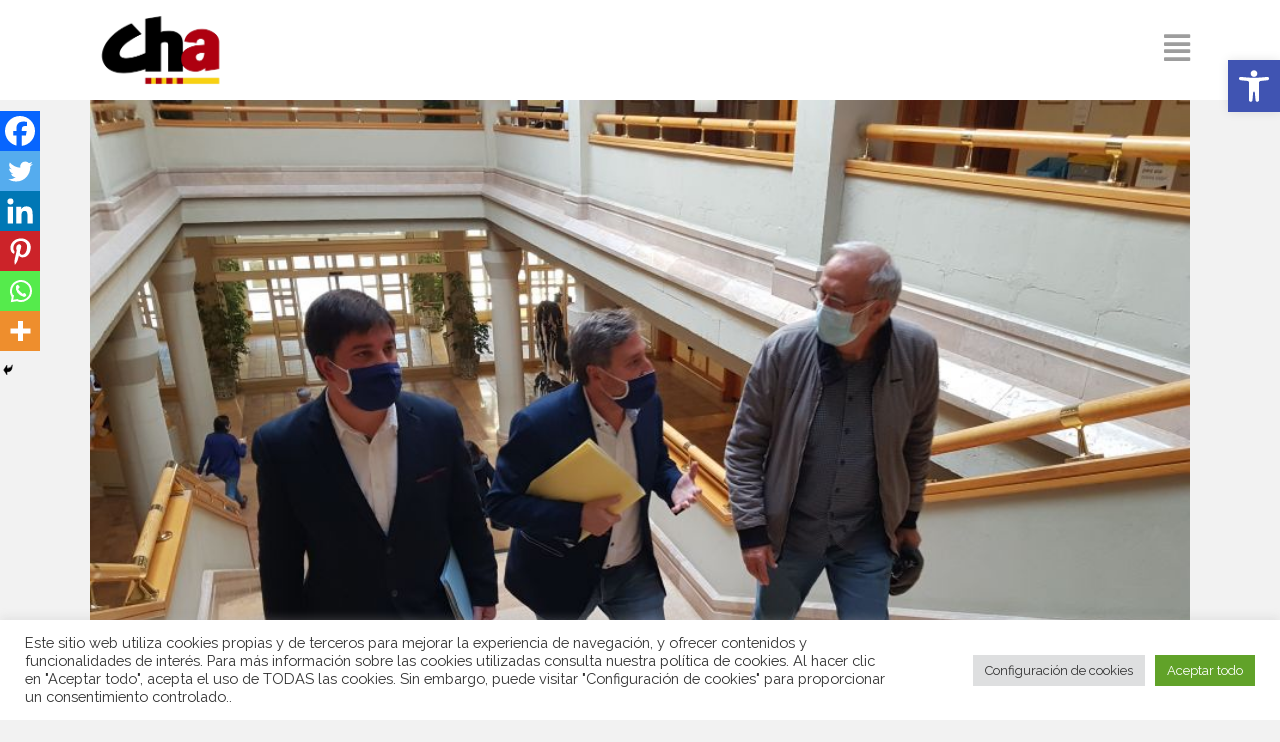

--- FILE ---
content_type: text/html; charset=UTF-8
request_url: https://www.chunta.org/soro-anuncia-una-directriz-especial-del-paisaje-que-servira-para-protegerlo-gestionarlo-y-potenciarlo-como-recurso-economico/
body_size: 33803
content:
<!DOCTYPE html>
<html dir="ltr" lang="es" prefix="og: https://ogp.me/ns#">
<head>
	<meta charset="UTF-8" />
	
				<meta name="viewport" content="width=device-width,initial-scale=1,user-scalable=no">
		
            
                        <link rel="shortcut icon" type="image/x-icon" href="https://www.chunta.org/wp-content/uploads/2020/10/Logo-cha-copia-e1621949770500.png">
            <link rel="apple-touch-icon" href="https://www.chunta.org/wp-content/uploads/2020/10/Logo-cha-copia-e1621949770500.png"/>
        
	<link rel="profile" href="https://gmpg.org/xfn/11" />
	<link rel="pingback" href="https://www.chunta.org/xmlrpc.php" />

	<title>Soro anuncia una Directriz Especial del Paisaje que servirá para protegerlo, gestionarlo y potenciarlo como recurso económico - Chunta Aragonesista.</title>
	<style>img:is([sizes="auto" i], [sizes^="auto," i]) { contain-intrinsic-size: 3000px 1500px }</style>
	
		<!-- All in One SEO 4.9.1 - aioseo.com -->
	<meta name="description" content="Chunta Aragonesista." />
	<meta name="robots" content="max-image-preview:large" />
	<meta name="author" content="pablo lazaro"/>
	<link rel="canonical" href="https://www.chunta.org/soro-anuncia-una-directriz-especial-del-paisaje-que-servira-para-protegerlo-gestionarlo-y-potenciarlo-como-recurso-economico/" />
	<meta name="generator" content="All in One SEO (AIOSEO) 4.9.1" />
		<meta property="og:locale" content="es_ES" />
		<meta property="og:site_name" content="Chunta Aragonesista." />
		<meta property="og:type" content="article" />
		<meta property="og:title" content="Soro anuncia una Directriz Especial del Paisaje que servirá para protegerlo, gestionarlo y potenciarlo como recurso económico - Chunta Aragonesista." />
		<meta property="og:description" content="Chunta Aragonesista." />
		<meta property="og:url" content="https://www.chunta.org/soro-anuncia-una-directriz-especial-del-paisaje-que-servira-para-protegerlo-gestionarlo-y-potenciarlo-como-recurso-economico/" />
		<meta property="article:tag" content="jose manuel salvador" />
		<meta property="article:tag" content="gobierno de aragon" />
		<meta property="article:tag" content="jose luis soro" />
		<meta property="article:tag" content="ordenacion del territorio" />
		<meta property="article:tag" content="paisaje" />
		<meta property="article:tag" content="directriz" />
		<meta property="article:published_time" content="2021-11-09T16:15:41+00:00" />
		<meta property="article:modified_time" content="2021-11-09T16:15:41+00:00" />
		<meta property="article:publisher" content="https://www.facebook.com/chuntaaragonesista" />
		<meta name="twitter:card" content="summary_large_image" />
		<meta name="twitter:site" content="@chunta" />
		<meta name="twitter:title" content="Soro anuncia una Directriz Especial del Paisaje que servirá para protegerlo, gestionarlo y potenciarlo como recurso económico - Chunta Aragonesista." />
		<meta name="twitter:description" content="Chunta Aragonesista." />
		<meta name="twitter:creator" content="@chunta" />
		<meta name="twitter:label1" content="Escrito por" />
		<meta name="twitter:data1" content="pablo lazaro" />
		<meta name="twitter:label2" content="Tiempo de lectura estimado" />
		<meta name="twitter:data2" content="7 minutos" />
		<script type="application/ld+json" class="aioseo-schema">
			{"@context":"https:\/\/schema.org","@graph":[{"@type":"Article","@id":"https:\/\/www.chunta.org\/soro-anuncia-una-directriz-especial-del-paisaje-que-servira-para-protegerlo-gestionarlo-y-potenciarlo-como-recurso-economico\/#article","name":"Soro anuncia una Directriz Especial del Paisaje que servir\u00e1 para protegerlo, gestionarlo y potenciarlo como recurso econ\u00f3mico - Chunta Aragonesista.","headline":"Soro anuncia una Directriz Especial del Paisaje que servir\u00e1 para protegerlo, gestionarlo y potenciarlo como recurso econ\u00f3mico","author":{"@id":"https:\/\/www.chunta.org\/author\/pablo\/#author"},"publisher":{"@id":"https:\/\/www.chunta.org\/#organization"},"image":{"@type":"ImageObject","url":"https:\/\/www.chunta.org\/wp-content\/uploads\/2021\/11\/imagenes_20211109_113828_9f877e1b.jpg","width":920,"height":575},"datePublished":"2021-11-09T17:15:41+01:00","dateModified":"2021-11-09T17:15:41+01:00","inLanguage":"es-ES","mainEntityOfPage":{"@id":"https:\/\/www.chunta.org\/soro-anuncia-una-directriz-especial-del-paisaje-que-servira-para-protegerlo-gestionarlo-y-potenciarlo-como-recurso-economico\/#webpage"},"isPartOf":{"@id":"https:\/\/www.chunta.org\/soro-anuncia-una-directriz-especial-del-paisaje-que-servira-para-protegerlo-gestionarlo-y-potenciarlo-como-recurso-economico\/#webpage"},"articleSection":"Noticias, Gobierno Arag\u00f3n, jose manuel salvador, gobierno de aragon, jose luis soro, ordenacion del territorio, paisaje, directriz"},{"@type":"BreadcrumbList","@id":"https:\/\/www.chunta.org\/soro-anuncia-una-directriz-especial-del-paisaje-que-servira-para-protegerlo-gestionarlo-y-potenciarlo-como-recurso-economico\/#breadcrumblist","itemListElement":[{"@type":"ListItem","@id":"https:\/\/www.chunta.org#listItem","position":1,"name":"Home","item":"https:\/\/www.chunta.org","nextItem":{"@type":"ListItem","@id":"https:\/\/www.chunta.org\/category\/noticias\/#listItem","name":"Noticias"}},{"@type":"ListItem","@id":"https:\/\/www.chunta.org\/category\/noticias\/#listItem","position":2,"name":"Noticias","item":"https:\/\/www.chunta.org\/category\/noticias\/","nextItem":{"@type":"ListItem","@id":"https:\/\/www.chunta.org\/category\/noticias\/gobierno-aragon\/#listItem","name":"Gobierno Arag\u00f3n"},"previousItem":{"@type":"ListItem","@id":"https:\/\/www.chunta.org#listItem","name":"Home"}},{"@type":"ListItem","@id":"https:\/\/www.chunta.org\/category\/noticias\/gobierno-aragon\/#listItem","position":3,"name":"Gobierno Arag\u00f3n","item":"https:\/\/www.chunta.org\/category\/noticias\/gobierno-aragon\/","nextItem":{"@type":"ListItem","@id":"https:\/\/www.chunta.org\/soro-anuncia-una-directriz-especial-del-paisaje-que-servira-para-protegerlo-gestionarlo-y-potenciarlo-como-recurso-economico\/#listItem","name":"Soro anuncia una Directriz Especial del Paisaje que servir\u00e1 para protegerlo, gestionarlo y potenciarlo como recurso econ\u00f3mico"},"previousItem":{"@type":"ListItem","@id":"https:\/\/www.chunta.org\/category\/noticias\/#listItem","name":"Noticias"}},{"@type":"ListItem","@id":"https:\/\/www.chunta.org\/soro-anuncia-una-directriz-especial-del-paisaje-que-servira-para-protegerlo-gestionarlo-y-potenciarlo-como-recurso-economico\/#listItem","position":4,"name":"Soro anuncia una Directriz Especial del Paisaje que servir\u00e1 para protegerlo, gestionarlo y potenciarlo como recurso econ\u00f3mico","previousItem":{"@type":"ListItem","@id":"https:\/\/www.chunta.org\/category\/noticias\/gobierno-aragon\/#listItem","name":"Gobierno Arag\u00f3n"}}]},{"@type":"Organization","@id":"https:\/\/www.chunta.org\/#organization","name":"chunta aragonesista","description":"Web oficial de Cha.","url":"https:\/\/www.chunta.org\/","logo":{"@type":"ImageObject","url":"https:\/\/www.chunta.org\/wp-content\/uploads\/2020\/10\/Logo-cha-copia-e1621949770500.png","@id":"https:\/\/www.chunta.org\/soro-anuncia-una-directriz-especial-del-paisaje-que-servira-para-protegerlo-gestionarlo-y-potenciarlo-como-recurso-economico\/#organizationLogo","width":510,"height":382},"image":{"@id":"https:\/\/www.chunta.org\/soro-anuncia-una-directriz-especial-del-paisaje-que-servira-para-protegerlo-gestionarlo-y-potenciarlo-como-recurso-economico\/#organizationLogo"},"sameAs":["https:\/\/www.facebook.com\/chuntaaragonesista","https:\/\/twitter.com\/chunta","https:\/\/www.instagram.com\/chuntaaragonesista"]},{"@type":"Person","@id":"https:\/\/www.chunta.org\/author\/pablo\/#author","url":"https:\/\/www.chunta.org\/author\/pablo\/","name":"pablo lazaro","image":{"@type":"ImageObject","@id":"https:\/\/www.chunta.org\/soro-anuncia-una-directriz-especial-del-paisaje-que-servira-para-protegerlo-gestionarlo-y-potenciarlo-como-recurso-economico\/#authorImage","url":"https:\/\/www.chunta.org\/wp-content\/plugins\/ultimate-member\/assets\/img\/default_avatar.jpg","width":96,"height":96,"caption":"pablo lazaro"}},{"@type":"WebPage","@id":"https:\/\/www.chunta.org\/soro-anuncia-una-directriz-especial-del-paisaje-que-servira-para-protegerlo-gestionarlo-y-potenciarlo-como-recurso-economico\/#webpage","url":"https:\/\/www.chunta.org\/soro-anuncia-una-directriz-especial-del-paisaje-que-servira-para-protegerlo-gestionarlo-y-potenciarlo-como-recurso-economico\/","name":"Soro anuncia una Directriz Especial del Paisaje que servir\u00e1 para protegerlo, gestionarlo y potenciarlo como recurso econ\u00f3mico - Chunta Aragonesista.","description":"Chunta Aragonesista.","inLanguage":"es-ES","isPartOf":{"@id":"https:\/\/www.chunta.org\/#website"},"breadcrumb":{"@id":"https:\/\/www.chunta.org\/soro-anuncia-una-directriz-especial-del-paisaje-que-servira-para-protegerlo-gestionarlo-y-potenciarlo-como-recurso-economico\/#breadcrumblist"},"author":{"@id":"https:\/\/www.chunta.org\/author\/pablo\/#author"},"creator":{"@id":"https:\/\/www.chunta.org\/author\/pablo\/#author"},"image":{"@type":"ImageObject","url":"https:\/\/www.chunta.org\/wp-content\/uploads\/2021\/11\/imagenes_20211109_113828_9f877e1b.jpg","@id":"https:\/\/www.chunta.org\/soro-anuncia-una-directriz-especial-del-paisaje-que-servira-para-protegerlo-gestionarlo-y-potenciarlo-como-recurso-economico\/#mainImage","width":920,"height":575},"primaryImageOfPage":{"@id":"https:\/\/www.chunta.org\/soro-anuncia-una-directriz-especial-del-paisaje-que-servira-para-protegerlo-gestionarlo-y-potenciarlo-como-recurso-economico\/#mainImage"},"datePublished":"2021-11-09T17:15:41+01:00","dateModified":"2021-11-09T17:15:41+01:00"},{"@type":"WebSite","@id":"https:\/\/www.chunta.org\/#website","url":"https:\/\/www.chunta.org\/","name":"Chunta Aragonesista","description":"Web oficial de Cha.","inLanguage":"es-ES","publisher":{"@id":"https:\/\/www.chunta.org\/#organization"}}]}
		</script>
		<!-- All in One SEO -->

<link rel='dns-prefetch' href='//fonts.googleapis.com' />
<link rel="alternate" type="application/rss+xml" title="Chunta Aragonesista. &raquo; Feed" href="https://www.chunta.org/feed/" />
<link rel="alternate" type="application/rss+xml" title="Chunta Aragonesista. &raquo; Feed de los comentarios" href="https://www.chunta.org/comments/feed/" />
<link rel="alternate" type="application/rss+xml" title="Chunta Aragonesista. &raquo; Comentario Soro anuncia una Directriz Especial del Paisaje que servirá para protegerlo, gestionarlo y potenciarlo como recurso económico del feed" href="https://www.chunta.org/soro-anuncia-una-directriz-especial-del-paisaje-que-servira-para-protegerlo-gestionarlo-y-potenciarlo-como-recurso-economico/feed/" />
		<!-- This site uses the Google Analytics by MonsterInsights plugin v9.10.1 - Using Analytics tracking - https://www.monsterinsights.com/ -->
							<script src="//www.googletagmanager.com/gtag/js?id=G-MJ3Q0D849S"  data-cfasync="false" data-wpfc-render="false" type="text/javascript" async></script>
			<script data-cfasync="false" data-wpfc-render="false" type="text/plain" data-cli-class="cli-blocker-script"  data-cli-script-type="analytics" data-cli-block="true"  data-cli-element-position="head">
				var mi_version = '9.10.1';
				var mi_track_user = true;
				var mi_no_track_reason = '';
								var MonsterInsightsDefaultLocations = {"page_location":"https:\/\/www.chunta.org\/soro-anuncia-una-directriz-especial-del-paisaje-que-servira-para-protegerlo-gestionarlo-y-potenciarlo-como-recurso-economico\/"};
								if ( typeof MonsterInsightsPrivacyGuardFilter === 'function' ) {
					var MonsterInsightsLocations = (typeof MonsterInsightsExcludeQuery === 'object') ? MonsterInsightsPrivacyGuardFilter( MonsterInsightsExcludeQuery ) : MonsterInsightsPrivacyGuardFilter( MonsterInsightsDefaultLocations );
				} else {
					var MonsterInsightsLocations = (typeof MonsterInsightsExcludeQuery === 'object') ? MonsterInsightsExcludeQuery : MonsterInsightsDefaultLocations;
				}

								var disableStrs = [
										'ga-disable-G-MJ3Q0D849S',
									];

				/* Function to detect opted out users */
				function __gtagTrackerIsOptedOut() {
					for (var index = 0; index < disableStrs.length; index++) {
						if (document.cookie.indexOf(disableStrs[index] + '=true') > -1) {
							return true;
						}
					}

					return false;
				}

				/* Disable tracking if the opt-out cookie exists. */
				if (__gtagTrackerIsOptedOut()) {
					for (var index = 0; index < disableStrs.length; index++) {
						window[disableStrs[index]] = true;
					}
				}

				/* Opt-out function */
				function __gtagTrackerOptout() {
					for (var index = 0; index < disableStrs.length; index++) {
						document.cookie = disableStrs[index] + '=true; expires=Thu, 31 Dec 2099 23:59:59 UTC; path=/';
						window[disableStrs[index]] = true;
					}
				}

				if ('undefined' === typeof gaOptout) {
					function gaOptout() {
						__gtagTrackerOptout();
					}
				}
								window.dataLayer = window.dataLayer || [];

				window.MonsterInsightsDualTracker = {
					helpers: {},
					trackers: {},
				};
				if (mi_track_user) {
					function __gtagDataLayer() {
						dataLayer.push(arguments);
					}

					function __gtagTracker(type, name, parameters) {
						if (!parameters) {
							parameters = {};
						}

						if (parameters.send_to) {
							__gtagDataLayer.apply(null, arguments);
							return;
						}

						if (type === 'event') {
														parameters.send_to = monsterinsights_frontend.v4_id;
							var hookName = name;
							if (typeof parameters['event_category'] !== 'undefined') {
								hookName = parameters['event_category'] + ':' + name;
							}

							if (typeof MonsterInsightsDualTracker.trackers[hookName] !== 'undefined') {
								MonsterInsightsDualTracker.trackers[hookName](parameters);
							} else {
								__gtagDataLayer('event', name, parameters);
							}
							
						} else {
							__gtagDataLayer.apply(null, arguments);
						}
					}

					__gtagTracker('js', new Date());
					__gtagTracker('set', {
						'developer_id.dZGIzZG': true,
											});
					if ( MonsterInsightsLocations.page_location ) {
						__gtagTracker('set', MonsterInsightsLocations);
					}
										__gtagTracker('config', 'G-MJ3Q0D849S', {"forceSSL":"true","link_attribution":"true"} );
										window.gtag = __gtagTracker;										(function () {
						/* https://developers.google.com/analytics/devguides/collection/analyticsjs/ */
						/* ga and __gaTracker compatibility shim. */
						var noopfn = function () {
							return null;
						};
						var newtracker = function () {
							return new Tracker();
						};
						var Tracker = function () {
							return null;
						};
						var p = Tracker.prototype;
						p.get = noopfn;
						p.set = noopfn;
						p.send = function () {
							var args = Array.prototype.slice.call(arguments);
							args.unshift('send');
							__gaTracker.apply(null, args);
						};
						var __gaTracker = function () {
							var len = arguments.length;
							if (len === 0) {
								return;
							}
							var f = arguments[len - 1];
							if (typeof f !== 'object' || f === null || typeof f.hitCallback !== 'function') {
								if ('send' === arguments[0]) {
									var hitConverted, hitObject = false, action;
									if ('event' === arguments[1]) {
										if ('undefined' !== typeof arguments[3]) {
											hitObject = {
												'eventAction': arguments[3],
												'eventCategory': arguments[2],
												'eventLabel': arguments[4],
												'value': arguments[5] ? arguments[5] : 1,
											}
										}
									}
									if ('pageview' === arguments[1]) {
										if ('undefined' !== typeof arguments[2]) {
											hitObject = {
												'eventAction': 'page_view',
												'page_path': arguments[2],
											}
										}
									}
									if (typeof arguments[2] === 'object') {
										hitObject = arguments[2];
									}
									if (typeof arguments[5] === 'object') {
										Object.assign(hitObject, arguments[5]);
									}
									if ('undefined' !== typeof arguments[1].hitType) {
										hitObject = arguments[1];
										if ('pageview' === hitObject.hitType) {
											hitObject.eventAction = 'page_view';
										}
									}
									if (hitObject) {
										action = 'timing' === arguments[1].hitType ? 'timing_complete' : hitObject.eventAction;
										hitConverted = mapArgs(hitObject);
										__gtagTracker('event', action, hitConverted);
									}
								}
								return;
							}

							function mapArgs(args) {
								var arg, hit = {};
								var gaMap = {
									'eventCategory': 'event_category',
									'eventAction': 'event_action',
									'eventLabel': 'event_label',
									'eventValue': 'event_value',
									'nonInteraction': 'non_interaction',
									'timingCategory': 'event_category',
									'timingVar': 'name',
									'timingValue': 'value',
									'timingLabel': 'event_label',
									'page': 'page_path',
									'location': 'page_location',
									'title': 'page_title',
									'referrer' : 'page_referrer',
								};
								for (arg in args) {
																		if (!(!args.hasOwnProperty(arg) || !gaMap.hasOwnProperty(arg))) {
										hit[gaMap[arg]] = args[arg];
									} else {
										hit[arg] = args[arg];
									}
								}
								return hit;
							}

							try {
								f.hitCallback();
							} catch (ex) {
							}
						};
						__gaTracker.create = newtracker;
						__gaTracker.getByName = newtracker;
						__gaTracker.getAll = function () {
							return [];
						};
						__gaTracker.remove = noopfn;
						__gaTracker.loaded = true;
						window['__gaTracker'] = __gaTracker;
					})();
									} else {
										console.log("");
					(function () {
						function __gtagTracker() {
							return null;
						}

						window['__gtagTracker'] = __gtagTracker;
						window['gtag'] = __gtagTracker;
					})();
									}
			</script>
							<!-- / Google Analytics by MonsterInsights -->
		<script type="text/javascript">
/* <![CDATA[ */
window._wpemojiSettings = {"baseUrl":"https:\/\/s.w.org\/images\/core\/emoji\/16.0.1\/72x72\/","ext":".png","svgUrl":"https:\/\/s.w.org\/images\/core\/emoji\/16.0.1\/svg\/","svgExt":".svg","source":{"concatemoji":"https:\/\/www.chunta.org\/wp-includes\/js\/wp-emoji-release.min.js?ver=b0978400b2946df60b9581935b857b4e"}};
/*! This file is auto-generated */
!function(s,n){var o,i,e;function c(e){try{var t={supportTests:e,timestamp:(new Date).valueOf()};sessionStorage.setItem(o,JSON.stringify(t))}catch(e){}}function p(e,t,n){e.clearRect(0,0,e.canvas.width,e.canvas.height),e.fillText(t,0,0);var t=new Uint32Array(e.getImageData(0,0,e.canvas.width,e.canvas.height).data),a=(e.clearRect(0,0,e.canvas.width,e.canvas.height),e.fillText(n,0,0),new Uint32Array(e.getImageData(0,0,e.canvas.width,e.canvas.height).data));return t.every(function(e,t){return e===a[t]})}function u(e,t){e.clearRect(0,0,e.canvas.width,e.canvas.height),e.fillText(t,0,0);for(var n=e.getImageData(16,16,1,1),a=0;a<n.data.length;a++)if(0!==n.data[a])return!1;return!0}function f(e,t,n,a){switch(t){case"flag":return n(e,"\ud83c\udff3\ufe0f\u200d\u26a7\ufe0f","\ud83c\udff3\ufe0f\u200b\u26a7\ufe0f")?!1:!n(e,"\ud83c\udde8\ud83c\uddf6","\ud83c\udde8\u200b\ud83c\uddf6")&&!n(e,"\ud83c\udff4\udb40\udc67\udb40\udc62\udb40\udc65\udb40\udc6e\udb40\udc67\udb40\udc7f","\ud83c\udff4\u200b\udb40\udc67\u200b\udb40\udc62\u200b\udb40\udc65\u200b\udb40\udc6e\u200b\udb40\udc67\u200b\udb40\udc7f");case"emoji":return!a(e,"\ud83e\udedf")}return!1}function g(e,t,n,a){var r="undefined"!=typeof WorkerGlobalScope&&self instanceof WorkerGlobalScope?new OffscreenCanvas(300,150):s.createElement("canvas"),o=r.getContext("2d",{willReadFrequently:!0}),i=(o.textBaseline="top",o.font="600 32px Arial",{});return e.forEach(function(e){i[e]=t(o,e,n,a)}),i}function t(e){var t=s.createElement("script");t.src=e,t.defer=!0,s.head.appendChild(t)}"undefined"!=typeof Promise&&(o="wpEmojiSettingsSupports",i=["flag","emoji"],n.supports={everything:!0,everythingExceptFlag:!0},e=new Promise(function(e){s.addEventListener("DOMContentLoaded",e,{once:!0})}),new Promise(function(t){var n=function(){try{var e=JSON.parse(sessionStorage.getItem(o));if("object"==typeof e&&"number"==typeof e.timestamp&&(new Date).valueOf()<e.timestamp+604800&&"object"==typeof e.supportTests)return e.supportTests}catch(e){}return null}();if(!n){if("undefined"!=typeof Worker&&"undefined"!=typeof OffscreenCanvas&&"undefined"!=typeof URL&&URL.createObjectURL&&"undefined"!=typeof Blob)try{var e="postMessage("+g.toString()+"("+[JSON.stringify(i),f.toString(),p.toString(),u.toString()].join(",")+"));",a=new Blob([e],{type:"text/javascript"}),r=new Worker(URL.createObjectURL(a),{name:"wpTestEmojiSupports"});return void(r.onmessage=function(e){c(n=e.data),r.terminate(),t(n)})}catch(e){}c(n=g(i,f,p,u))}t(n)}).then(function(e){for(var t in e)n.supports[t]=e[t],n.supports.everything=n.supports.everything&&n.supports[t],"flag"!==t&&(n.supports.everythingExceptFlag=n.supports.everythingExceptFlag&&n.supports[t]);n.supports.everythingExceptFlag=n.supports.everythingExceptFlag&&!n.supports.flag,n.DOMReady=!1,n.readyCallback=function(){n.DOMReady=!0}}).then(function(){return e}).then(function(){var e;n.supports.everything||(n.readyCallback(),(e=n.source||{}).concatemoji?t(e.concatemoji):e.wpemoji&&e.twemoji&&(t(e.twemoji),t(e.wpemoji)))}))}((window,document),window._wpemojiSettings);
/* ]]> */
</script>
<link rel='stylesheet' id='sbi_styles-css' href='https://www.chunta.org/wp-content/plugins/instagram-feed/css/sbi-styles.min.css?ver=6.10.0' type='text/css' media='all' />
<style id='wp-emoji-styles-inline-css' type='text/css'>

	img.wp-smiley, img.emoji {
		display: inline !important;
		border: none !important;
		box-shadow: none !important;
		height: 1em !important;
		width: 1em !important;
		margin: 0 0.07em !important;
		vertical-align: -0.1em !important;
		background: none !important;
		padding: 0 !important;
	}
</style>
<link rel='stylesheet' id='wp-block-library-css' href='https://www.chunta.org/wp-includes/css/dist/block-library/style.min.css?ver=b0978400b2946df60b9581935b857b4e' type='text/css' media='all' />
<style id='classic-theme-styles-inline-css' type='text/css'>
/*! This file is auto-generated */
.wp-block-button__link{color:#fff;background-color:#32373c;border-radius:9999px;box-shadow:none;text-decoration:none;padding:calc(.667em + 2px) calc(1.333em + 2px);font-size:1.125em}.wp-block-file__button{background:#32373c;color:#fff;text-decoration:none}
</style>
<link rel='stylesheet' id='aioseo/css/src/vue/standalone/blocks/table-of-contents/global.scss-css' href='https://www.chunta.org/wp-content/plugins/all-in-one-seo-pack/dist/Lite/assets/css/table-of-contents/global.e90f6d47.css?ver=4.9.1' type='text/css' media='all' />
<style id='pdfemb-pdf-embedder-viewer-style-inline-css' type='text/css'>
.wp-block-pdfemb-pdf-embedder-viewer{max-width:none}

</style>
<style id='global-styles-inline-css' type='text/css'>
:root{--wp--preset--aspect-ratio--square: 1;--wp--preset--aspect-ratio--4-3: 4/3;--wp--preset--aspect-ratio--3-4: 3/4;--wp--preset--aspect-ratio--3-2: 3/2;--wp--preset--aspect-ratio--2-3: 2/3;--wp--preset--aspect-ratio--16-9: 16/9;--wp--preset--aspect-ratio--9-16: 9/16;--wp--preset--color--black: #000000;--wp--preset--color--cyan-bluish-gray: #abb8c3;--wp--preset--color--white: #ffffff;--wp--preset--color--pale-pink: #f78da7;--wp--preset--color--vivid-red: #cf2e2e;--wp--preset--color--luminous-vivid-orange: #ff6900;--wp--preset--color--luminous-vivid-amber: #fcb900;--wp--preset--color--light-green-cyan: #7bdcb5;--wp--preset--color--vivid-green-cyan: #00d084;--wp--preset--color--pale-cyan-blue: #8ed1fc;--wp--preset--color--vivid-cyan-blue: #0693e3;--wp--preset--color--vivid-purple: #9b51e0;--wp--preset--gradient--vivid-cyan-blue-to-vivid-purple: linear-gradient(135deg,rgba(6,147,227,1) 0%,rgb(155,81,224) 100%);--wp--preset--gradient--light-green-cyan-to-vivid-green-cyan: linear-gradient(135deg,rgb(122,220,180) 0%,rgb(0,208,130) 100%);--wp--preset--gradient--luminous-vivid-amber-to-luminous-vivid-orange: linear-gradient(135deg,rgba(252,185,0,1) 0%,rgba(255,105,0,1) 100%);--wp--preset--gradient--luminous-vivid-orange-to-vivid-red: linear-gradient(135deg,rgba(255,105,0,1) 0%,rgb(207,46,46) 100%);--wp--preset--gradient--very-light-gray-to-cyan-bluish-gray: linear-gradient(135deg,rgb(238,238,238) 0%,rgb(169,184,195) 100%);--wp--preset--gradient--cool-to-warm-spectrum: linear-gradient(135deg,rgb(74,234,220) 0%,rgb(151,120,209) 20%,rgb(207,42,186) 40%,rgb(238,44,130) 60%,rgb(251,105,98) 80%,rgb(254,248,76) 100%);--wp--preset--gradient--blush-light-purple: linear-gradient(135deg,rgb(255,206,236) 0%,rgb(152,150,240) 100%);--wp--preset--gradient--blush-bordeaux: linear-gradient(135deg,rgb(254,205,165) 0%,rgb(254,45,45) 50%,rgb(107,0,62) 100%);--wp--preset--gradient--luminous-dusk: linear-gradient(135deg,rgb(255,203,112) 0%,rgb(199,81,192) 50%,rgb(65,88,208) 100%);--wp--preset--gradient--pale-ocean: linear-gradient(135deg,rgb(255,245,203) 0%,rgb(182,227,212) 50%,rgb(51,167,181) 100%);--wp--preset--gradient--electric-grass: linear-gradient(135deg,rgb(202,248,128) 0%,rgb(113,206,126) 100%);--wp--preset--gradient--midnight: linear-gradient(135deg,rgb(2,3,129) 0%,rgb(40,116,252) 100%);--wp--preset--font-size--small: 13px;--wp--preset--font-size--medium: 20px;--wp--preset--font-size--large: 36px;--wp--preset--font-size--x-large: 42px;--wp--preset--spacing--20: 0.44rem;--wp--preset--spacing--30: 0.67rem;--wp--preset--spacing--40: 1rem;--wp--preset--spacing--50: 1.5rem;--wp--preset--spacing--60: 2.25rem;--wp--preset--spacing--70: 3.38rem;--wp--preset--spacing--80: 5.06rem;--wp--preset--shadow--natural: 6px 6px 9px rgba(0, 0, 0, 0.2);--wp--preset--shadow--deep: 12px 12px 50px rgba(0, 0, 0, 0.4);--wp--preset--shadow--sharp: 6px 6px 0px rgba(0, 0, 0, 0.2);--wp--preset--shadow--outlined: 6px 6px 0px -3px rgba(255, 255, 255, 1), 6px 6px rgba(0, 0, 0, 1);--wp--preset--shadow--crisp: 6px 6px 0px rgba(0, 0, 0, 1);}:where(.is-layout-flex){gap: 0.5em;}:where(.is-layout-grid){gap: 0.5em;}body .is-layout-flex{display: flex;}.is-layout-flex{flex-wrap: wrap;align-items: center;}.is-layout-flex > :is(*, div){margin: 0;}body .is-layout-grid{display: grid;}.is-layout-grid > :is(*, div){margin: 0;}:where(.wp-block-columns.is-layout-flex){gap: 2em;}:where(.wp-block-columns.is-layout-grid){gap: 2em;}:where(.wp-block-post-template.is-layout-flex){gap: 1.25em;}:where(.wp-block-post-template.is-layout-grid){gap: 1.25em;}.has-black-color{color: var(--wp--preset--color--black) !important;}.has-cyan-bluish-gray-color{color: var(--wp--preset--color--cyan-bluish-gray) !important;}.has-white-color{color: var(--wp--preset--color--white) !important;}.has-pale-pink-color{color: var(--wp--preset--color--pale-pink) !important;}.has-vivid-red-color{color: var(--wp--preset--color--vivid-red) !important;}.has-luminous-vivid-orange-color{color: var(--wp--preset--color--luminous-vivid-orange) !important;}.has-luminous-vivid-amber-color{color: var(--wp--preset--color--luminous-vivid-amber) !important;}.has-light-green-cyan-color{color: var(--wp--preset--color--light-green-cyan) !important;}.has-vivid-green-cyan-color{color: var(--wp--preset--color--vivid-green-cyan) !important;}.has-pale-cyan-blue-color{color: var(--wp--preset--color--pale-cyan-blue) !important;}.has-vivid-cyan-blue-color{color: var(--wp--preset--color--vivid-cyan-blue) !important;}.has-vivid-purple-color{color: var(--wp--preset--color--vivid-purple) !important;}.has-black-background-color{background-color: var(--wp--preset--color--black) !important;}.has-cyan-bluish-gray-background-color{background-color: var(--wp--preset--color--cyan-bluish-gray) !important;}.has-white-background-color{background-color: var(--wp--preset--color--white) !important;}.has-pale-pink-background-color{background-color: var(--wp--preset--color--pale-pink) !important;}.has-vivid-red-background-color{background-color: var(--wp--preset--color--vivid-red) !important;}.has-luminous-vivid-orange-background-color{background-color: var(--wp--preset--color--luminous-vivid-orange) !important;}.has-luminous-vivid-amber-background-color{background-color: var(--wp--preset--color--luminous-vivid-amber) !important;}.has-light-green-cyan-background-color{background-color: var(--wp--preset--color--light-green-cyan) !important;}.has-vivid-green-cyan-background-color{background-color: var(--wp--preset--color--vivid-green-cyan) !important;}.has-pale-cyan-blue-background-color{background-color: var(--wp--preset--color--pale-cyan-blue) !important;}.has-vivid-cyan-blue-background-color{background-color: var(--wp--preset--color--vivid-cyan-blue) !important;}.has-vivid-purple-background-color{background-color: var(--wp--preset--color--vivid-purple) !important;}.has-black-border-color{border-color: var(--wp--preset--color--black) !important;}.has-cyan-bluish-gray-border-color{border-color: var(--wp--preset--color--cyan-bluish-gray) !important;}.has-white-border-color{border-color: var(--wp--preset--color--white) !important;}.has-pale-pink-border-color{border-color: var(--wp--preset--color--pale-pink) !important;}.has-vivid-red-border-color{border-color: var(--wp--preset--color--vivid-red) !important;}.has-luminous-vivid-orange-border-color{border-color: var(--wp--preset--color--luminous-vivid-orange) !important;}.has-luminous-vivid-amber-border-color{border-color: var(--wp--preset--color--luminous-vivid-amber) !important;}.has-light-green-cyan-border-color{border-color: var(--wp--preset--color--light-green-cyan) !important;}.has-vivid-green-cyan-border-color{border-color: var(--wp--preset--color--vivid-green-cyan) !important;}.has-pale-cyan-blue-border-color{border-color: var(--wp--preset--color--pale-cyan-blue) !important;}.has-vivid-cyan-blue-border-color{border-color: var(--wp--preset--color--vivid-cyan-blue) !important;}.has-vivid-purple-border-color{border-color: var(--wp--preset--color--vivid-purple) !important;}.has-vivid-cyan-blue-to-vivid-purple-gradient-background{background: var(--wp--preset--gradient--vivid-cyan-blue-to-vivid-purple) !important;}.has-light-green-cyan-to-vivid-green-cyan-gradient-background{background: var(--wp--preset--gradient--light-green-cyan-to-vivid-green-cyan) !important;}.has-luminous-vivid-amber-to-luminous-vivid-orange-gradient-background{background: var(--wp--preset--gradient--luminous-vivid-amber-to-luminous-vivid-orange) !important;}.has-luminous-vivid-orange-to-vivid-red-gradient-background{background: var(--wp--preset--gradient--luminous-vivid-orange-to-vivid-red) !important;}.has-very-light-gray-to-cyan-bluish-gray-gradient-background{background: var(--wp--preset--gradient--very-light-gray-to-cyan-bluish-gray) !important;}.has-cool-to-warm-spectrum-gradient-background{background: var(--wp--preset--gradient--cool-to-warm-spectrum) !important;}.has-blush-light-purple-gradient-background{background: var(--wp--preset--gradient--blush-light-purple) !important;}.has-blush-bordeaux-gradient-background{background: var(--wp--preset--gradient--blush-bordeaux) !important;}.has-luminous-dusk-gradient-background{background: var(--wp--preset--gradient--luminous-dusk) !important;}.has-pale-ocean-gradient-background{background: var(--wp--preset--gradient--pale-ocean) !important;}.has-electric-grass-gradient-background{background: var(--wp--preset--gradient--electric-grass) !important;}.has-midnight-gradient-background{background: var(--wp--preset--gradient--midnight) !important;}.has-small-font-size{font-size: var(--wp--preset--font-size--small) !important;}.has-medium-font-size{font-size: var(--wp--preset--font-size--medium) !important;}.has-large-font-size{font-size: var(--wp--preset--font-size--large) !important;}.has-x-large-font-size{font-size: var(--wp--preset--font-size--x-large) !important;}
:where(.wp-block-post-template.is-layout-flex){gap: 1.25em;}:where(.wp-block-post-template.is-layout-grid){gap: 1.25em;}
:where(.wp-block-columns.is-layout-flex){gap: 2em;}:where(.wp-block-columns.is-layout-grid){gap: 2em;}
:root :where(.wp-block-pullquote){font-size: 1.5em;line-height: 1.6;}
</style>
<link rel='stylesheet' id='cookie-law-info-css' href='https://www.chunta.org/wp-content/plugins/cookie-law-info/legacy/public/css/cookie-law-info-public.css?ver=3.3.8' type='text/css' media='all' />
<link rel='stylesheet' id='cookie-law-info-gdpr-css' href='https://www.chunta.org/wp-content/plugins/cookie-law-info/legacy/public/css/cookie-law-info-gdpr.css?ver=3.3.8' type='text/css' media='all' />
<link rel='stylesheet' id='ctf_styles-css' href='https://www.chunta.org/wp-content/plugins/custom-twitter-feeds/css/ctf-styles.min.css?ver=2.3.1' type='text/css' media='all' />
<link rel='stylesheet' id='bootstrap-css' href='https://www.chunta.org/wp-content/plugins/wp-news-sliders/front/css/bootstrap.min.css?ver=b0978400b2946df60b9581935b857b4e' type='text/css' media='all' />
<link rel='stylesheet' id='mainstyle-css' href='https://www.chunta.org/wp-content/plugins/wp-news-sliders/front/css/MainStyle.css?ver=b0978400b2946df60b9581935b857b4e' type='text/css' media='all' />
<link rel='stylesheet' id='theme-css' href='https://www.chunta.org/wp-content/plugins/wp-news-sliders/front/themes/Grey.css?ver=b0978400b2946df60b9581935b857b4e' type='text/css' media='all' />
<link rel='stylesheet' id='pojo-a11y-css' href='https://www.chunta.org/wp-content/plugins/pojo-accessibility/modules/legacy/assets/css/style.min.css?ver=1.0.0' type='text/css' media='all' />
<link rel='stylesheet' id='mediaelement-css' href='https://www.chunta.org/wp-includes/js/mediaelement/mediaelementplayer-legacy.min.css?ver=4.2.17' type='text/css' media='all' />
<link rel='stylesheet' id='wp-mediaelement-css' href='https://www.chunta.org/wp-includes/js/mediaelement/wp-mediaelement.min.css?ver=b0978400b2946df60b9581935b857b4e' type='text/css' media='all' />
<link rel='stylesheet' id='bridge-default-style-css' href='https://www.chunta.org/wp-content/themes/bridge/style.css?ver=b0978400b2946df60b9581935b857b4e' type='text/css' media='all' />
<link rel='stylesheet' id='bridge-qode-font_awesome-css' href='https://www.chunta.org/wp-content/themes/bridge/css/font-awesome/css/font-awesome.min.css?ver=b0978400b2946df60b9581935b857b4e' type='text/css' media='all' />
<link rel='stylesheet' id='bridge-qode-font_elegant-css' href='https://www.chunta.org/wp-content/themes/bridge/css/elegant-icons/style.min.css?ver=b0978400b2946df60b9581935b857b4e' type='text/css' media='all' />
<link rel='stylesheet' id='bridge-qode-linea_icons-css' href='https://www.chunta.org/wp-content/themes/bridge/css/linea-icons/style.css?ver=b0978400b2946df60b9581935b857b4e' type='text/css' media='all' />
<link rel='stylesheet' id='bridge-qode-dripicons-css' href='https://www.chunta.org/wp-content/themes/bridge/css/dripicons/dripicons.css?ver=b0978400b2946df60b9581935b857b4e' type='text/css' media='all' />
<link rel='stylesheet' id='bridge-qode-kiko-css' href='https://www.chunta.org/wp-content/themes/bridge/css/kiko/kiko-all.css?ver=b0978400b2946df60b9581935b857b4e' type='text/css' media='all' />
<link rel='stylesheet' id='bridge-qode-font_awesome_5-css' href='https://www.chunta.org/wp-content/themes/bridge/css/font-awesome-5/css/font-awesome-5.min.css?ver=b0978400b2946df60b9581935b857b4e' type='text/css' media='all' />
<link rel='stylesheet' id='bridge-stylesheet-css' href='https://www.chunta.org/wp-content/themes/bridge/css/stylesheet.min.css?ver=b0978400b2946df60b9581935b857b4e' type='text/css' media='all' />
<style id='bridge-stylesheet-inline-css' type='text/css'>
   .postid-15226.disabled_footer_top .footer_top_holder, .postid-15226.disabled_footer_bottom .footer_bottom_holder { display: none;}


</style>
<link rel='stylesheet' id='bridge-print-css' href='https://www.chunta.org/wp-content/themes/bridge/css/print.css?ver=b0978400b2946df60b9581935b857b4e' type='text/css' media='all' />
<link rel='stylesheet' id='bridge-style-dynamic-css' href='https://www.chunta.org/wp-content/themes/bridge/css/style_dynamic.css?ver=1701242671' type='text/css' media='all' />
<link rel='stylesheet' id='bridge-responsive-css' href='https://www.chunta.org/wp-content/themes/bridge/css/responsive.min.css?ver=b0978400b2946df60b9581935b857b4e' type='text/css' media='all' />
<link rel='stylesheet' id='bridge-style-dynamic-responsive-css' href='https://www.chunta.org/wp-content/themes/bridge/css/style_dynamic_responsive.css?ver=1701242671' type='text/css' media='all' />
<link rel='stylesheet' id='js_composer_front-css' href='https://www.chunta.org/wp-content/plugins/js_composer-/assets/css/js_composer.min.css?ver=6.4.1' type='text/css' media='all' />
<link rel='stylesheet' id='bridge-style-handle-google-fonts-css' href='https://fonts.googleapis.com/css?family=Raleway%3A100%2C200%2C300%2C400%2C500%2C600%2C700%2C800%2C900%2C100italic%2C300italic%2C400italic%2C700italic&#038;subset=latin%2Clatin-ext&#038;ver=1.0.0' type='text/css' media='all' />
<link rel='stylesheet' id='bridge-core-dashboard-style-css' href='https://www.chunta.org/wp-content/plugins/bridge-core-/modules/core-dashboard/assets/css/core-dashboard.min.css?ver=b0978400b2946df60b9581935b857b4e' type='text/css' media='all' />
<link rel='stylesheet' id='heateor_sss_frontend_css-css' href='https://www.chunta.org/wp-content/plugins/sassy-social-share/public/css/sassy-social-share-public.css?ver=3.3.79' type='text/css' media='all' />
<style id='heateor_sss_frontend_css-inline-css' type='text/css'>
.heateor_sss_button_instagram span.heateor_sss_svg,a.heateor_sss_instagram span.heateor_sss_svg{background:radial-gradient(circle at 30% 107%,#fdf497 0,#fdf497 5%,#fd5949 45%,#d6249f 60%,#285aeb 90%)}div.heateor_sss_horizontal_sharing a.heateor_sss_button_instagram span{background:gray!important;}div.heateor_sss_standard_follow_icons_container a.heateor_sss_button_instagram span{background:gray}.heateor_sss_horizontal_sharing .heateor_sss_svg,.heateor_sss_standard_follow_icons_container .heateor_sss_svg{background-color:gray!important;background:gray!important;color:#fff;border-width:0px;border-style:solid;border-color:transparent}.heateor_sss_horizontal_sharing .heateorSssTCBackground{color:#666}.heateor_sss_horizontal_sharing span.heateor_sss_svg:hover,.heateor_sss_standard_follow_icons_container span.heateor_sss_svg:hover{border-color:transparent;}.heateor_sss_vertical_sharing span.heateor_sss_svg,.heateor_sss_floating_follow_icons_container span.heateor_sss_svg{color:#fff;border-width:0px;border-style:solid;border-color:transparent;}.heateor_sss_vertical_sharing .heateorSssTCBackground{color:#666;}.heateor_sss_vertical_sharing span.heateor_sss_svg:hover,.heateor_sss_floating_follow_icons_container span.heateor_sss_svg:hover{border-color:transparent;}@media screen and (max-width:783px) {.heateor_sss_vertical_sharing{display:none!important}}div.heateor_sss_mobile_footer{display:none;}@media screen and (max-width:783px){div.heateor_sss_bottom_sharing .heateorSssTCBackground{background-color:white}div.heateor_sss_bottom_sharing{width:100%!important;left:0!important;}div.heateor_sss_bottom_sharing a{width:16.666666666667% !important;}div.heateor_sss_bottom_sharing .heateor_sss_svg{width: 100% !important;}div.heateor_sss_bottom_sharing div.heateorSssTotalShareCount{font-size:1em!important;line-height:28px!important}div.heateor_sss_bottom_sharing div.heateorSssTotalShareText{font-size:.7em!important;line-height:0px!important}div.heateor_sss_mobile_footer{display:block;height:40px;}.heateor_sss_bottom_sharing{padding:0!important;display:block!important;width:auto!important;bottom:-2px!important;top: auto!important;}.heateor_sss_bottom_sharing .heateor_sss_square_count{line-height:inherit;}.heateor_sss_bottom_sharing .heateorSssSharingArrow{display:none;}.heateor_sss_bottom_sharing .heateorSssTCBackground{margin-right:1.1em!important}}
</style>
<link rel='stylesheet' id='__EPYT__style-css' href='https://www.chunta.org/wp-content/plugins/youtube-embed-plus/styles/ytprefs.min.css?ver=14.2.3.3' type='text/css' media='all' />
<style id='__EPYT__style-inline-css' type='text/css'>

                .epyt-gallery-thumb {
                        width: 16.667%;
                }
                
                         @media (min-width:0px) and (max-width: 767px) {
                            .epyt-gallery-rowbreak {
                                display: none;
                            }
                            .epyt-gallery-allthumbs[class*="epyt-cols"] .epyt-gallery-thumb {
                                width: 100% !important;
                            }
                          }
</style>
<link rel='stylesheet' id='um_modal-css' href='https://www.chunta.org/wp-content/plugins/ultimate-member/assets/css/um-modal.min.css?ver=2.11.1' type='text/css' media='all' />
<link rel='stylesheet' id='um_ui-css' href='https://www.chunta.org/wp-content/plugins/ultimate-member/assets/libs/jquery-ui/jquery-ui.min.css?ver=1.13.2' type='text/css' media='all' />
<link rel='stylesheet' id='um_tipsy-css' href='https://www.chunta.org/wp-content/plugins/ultimate-member/assets/libs/tipsy/tipsy.min.css?ver=1.0.0a' type='text/css' media='all' />
<link rel='stylesheet' id='um_raty-css' href='https://www.chunta.org/wp-content/plugins/ultimate-member/assets/libs/raty/um-raty.min.css?ver=2.6.0' type='text/css' media='all' />
<link rel='stylesheet' id='select2-css' href='https://www.chunta.org/wp-content/plugins/ultimate-member/assets/libs/select2/select2.min.css?ver=4.0.13' type='text/css' media='all' />
<link rel='stylesheet' id='um_fileupload-css' href='https://www.chunta.org/wp-content/plugins/ultimate-member/assets/css/um-fileupload.min.css?ver=2.11.1' type='text/css' media='all' />
<link rel='stylesheet' id='um_confirm-css' href='https://www.chunta.org/wp-content/plugins/ultimate-member/assets/libs/um-confirm/um-confirm.min.css?ver=1.0' type='text/css' media='all' />
<link rel='stylesheet' id='um_datetime-css' href='https://www.chunta.org/wp-content/plugins/ultimate-member/assets/libs/pickadate/default.min.css?ver=3.6.2' type='text/css' media='all' />
<link rel='stylesheet' id='um_datetime_date-css' href='https://www.chunta.org/wp-content/plugins/ultimate-member/assets/libs/pickadate/default.date.min.css?ver=3.6.2' type='text/css' media='all' />
<link rel='stylesheet' id='um_datetime_time-css' href='https://www.chunta.org/wp-content/plugins/ultimate-member/assets/libs/pickadate/default.time.min.css?ver=3.6.2' type='text/css' media='all' />
<link rel='stylesheet' id='um_fonticons_ii-css' href='https://www.chunta.org/wp-content/plugins/ultimate-member/assets/libs/legacy/fonticons/fonticons-ii.min.css?ver=2.11.1' type='text/css' media='all' />
<link rel='stylesheet' id='um_fonticons_fa-css' href='https://www.chunta.org/wp-content/plugins/ultimate-member/assets/libs/legacy/fonticons/fonticons-fa.min.css?ver=2.11.1' type='text/css' media='all' />
<link rel='stylesheet' id='um_fontawesome-css' href='https://www.chunta.org/wp-content/plugins/ultimate-member/assets/css/um-fontawesome.min.css?ver=6.5.2' type='text/css' media='all' />
<link rel='stylesheet' id='um_common-css' href='https://www.chunta.org/wp-content/plugins/ultimate-member/assets/css/common.min.css?ver=2.11.1' type='text/css' media='all' />
<link rel='stylesheet' id='um_responsive-css' href='https://www.chunta.org/wp-content/plugins/ultimate-member/assets/css/um-responsive.min.css?ver=2.11.1' type='text/css' media='all' />
<link rel='stylesheet' id='um_styles-css' href='https://www.chunta.org/wp-content/plugins/ultimate-member/assets/css/um-styles.min.css?ver=2.11.1' type='text/css' media='all' />
<link rel='stylesheet' id='um_crop-css' href='https://www.chunta.org/wp-content/plugins/ultimate-member/assets/libs/cropper/cropper.min.css?ver=1.6.1' type='text/css' media='all' />
<link rel='stylesheet' id='um_profile-css' href='https://www.chunta.org/wp-content/plugins/ultimate-member/assets/css/um-profile.min.css?ver=2.11.1' type='text/css' media='all' />
<link rel='stylesheet' id='um_account-css' href='https://www.chunta.org/wp-content/plugins/ultimate-member/assets/css/um-account.min.css?ver=2.11.1' type='text/css' media='all' />
<link rel='stylesheet' id='um_misc-css' href='https://www.chunta.org/wp-content/plugins/ultimate-member/assets/css/um-misc.min.css?ver=2.11.1' type='text/css' media='all' />
<link rel='stylesheet' id='um_default_css-css' href='https://www.chunta.org/wp-content/plugins/ultimate-member/assets/css/um-old-default.min.css?ver=2.11.1' type='text/css' media='all' />
<script type="text/plain" data-cli-class="cli-blocker-script"  data-cli-script-type="analytics" data-cli-block="true"  data-cli-element-position="head" src="https://www.chunta.org/wp-content/plugins/google-analytics-for-wordpress/assets/js/frontend-gtag.min.js?ver=9.10.1" id="monsterinsights-frontend-script-js" async="async" data-wp-strategy="async"></script>
<script data-cfasync="false" data-wpfc-render="false" type="text/javascript" id='monsterinsights-frontend-script-js-extra'>/* <![CDATA[ */
var monsterinsights_frontend = {"js_events_tracking":"true","download_extensions":"doc,pdf,ppt,zip,xls,docx,pptx,xlsx","inbound_paths":"[{\"path\":\"\\\/go\\\/\",\"label\":\"affiliate\"},{\"path\":\"\\\/recommend\\\/\",\"label\":\"affiliate\"}]","home_url":"https:\/\/www.chunta.org","hash_tracking":"false","v4_id":"G-MJ3Q0D849S"};/* ]]> */
</script>
<script type="text/javascript" src="https://www.chunta.org/wp-includes/js/jquery/jquery.min.js?ver=3.7.1" id="jquery-core-js"></script>
<script type="text/javascript" src="https://www.chunta.org/wp-includes/js/jquery/jquery-migrate.min.js?ver=3.4.1" id="jquery-migrate-js"></script>
<script type="text/javascript" id="cookie-law-info-js-extra">
/* <![CDATA[ */
var Cli_Data = {"nn_cookie_ids":[],"cookielist":[],"non_necessary_cookies":[],"ccpaEnabled":"","ccpaRegionBased":"","ccpaBarEnabled":"","strictlyEnabled":["necessary","obligatoire"],"ccpaType":"gdpr","js_blocking":"1","custom_integration":"","triggerDomRefresh":"","secure_cookies":""};
var cli_cookiebar_settings = {"animate_speed_hide":"500","animate_speed_show":"500","background":"#FFF","border":"#b1a6a6c2","border_on":"","button_1_button_colour":"#61a229","button_1_button_hover":"#4e8221","button_1_link_colour":"#fff","button_1_as_button":"1","button_1_new_win":"","button_2_button_colour":"#333","button_2_button_hover":"#292929","button_2_link_colour":"#444","button_2_as_button":"","button_2_hidebar":"","button_3_button_colour":"#dedfe0","button_3_button_hover":"#b2b2b3","button_3_link_colour":"#333333","button_3_as_button":"1","button_3_new_win":"","button_4_button_colour":"#dedfe0","button_4_button_hover":"#b2b2b3","button_4_link_colour":"#333333","button_4_as_button":"1","button_7_button_colour":"#61a229","button_7_button_hover":"#4e8221","button_7_link_colour":"#fff","button_7_as_button":"1","button_7_new_win":"","font_family":"inherit","header_fix":"","notify_animate_hide":"1","notify_animate_show":"","notify_div_id":"#cookie-law-info-bar","notify_position_horizontal":"right","notify_position_vertical":"bottom","scroll_close":"","scroll_close_reload":"","accept_close_reload":"","reject_close_reload":"","showagain_tab":"","showagain_background":"#fff","showagain_border":"#000","showagain_div_id":"#cookie-law-info-again","showagain_x_position":"100px","text":"#333333","show_once_yn":"","show_once":"10000","logging_on":"","as_popup":"","popup_overlay":"1","bar_heading_text":"","cookie_bar_as":"banner","popup_showagain_position":"bottom-right","widget_position":"left"};
var log_object = {"ajax_url":"https:\/\/www.chunta.org\/wp-admin\/admin-ajax.php"};
/* ]]> */
</script>
<script type="text/javascript" src="https://www.chunta.org/wp-content/plugins/cookie-law-info/legacy/public/js/cookie-law-info-public.js?ver=3.3.8" id="cookie-law-info-js"></script>
<script type="text/javascript" src="https://www.chunta.org/wp-content/plugins/easy-twitter-feeds/assets/js/widget.js?ver=1.2.11" id="widget-js-js"></script>
<script type="text/javascript" src="https://www.chunta.org/wp-content/plugins/wp-news-sliders/front/js/bootstrap.min.js?ver=b0978400b2946df60b9581935b857b4e" id="bootstrap-js-js"></script>
<script type="text/javascript" id="__ytprefs__-js-extra">
/* <![CDATA[ */
var _EPYT_ = {"ajaxurl":"https:\/\/www.chunta.org\/wp-admin\/admin-ajax.php","security":"7aa6c79ce0","gallery_scrolloffset":"20","eppathtoscripts":"https:\/\/www.chunta.org\/wp-content\/plugins\/youtube-embed-plus\/scripts\/","eppath":"https:\/\/www.chunta.org\/wp-content\/plugins\/youtube-embed-plus\/","epresponsiveselector":"[\"iframe.__youtube_prefs__\",\"iframe[src*='youtube.com']\",\"iframe[src*='youtube-nocookie.com']\",\"iframe[data-ep-src*='youtube.com']\",\"iframe[data-ep-src*='youtube-nocookie.com']\",\"iframe[data-ep-gallerysrc*='youtube.com']\"]","epdovol":"1","version":"14.2.3.3","evselector":"iframe.__youtube_prefs__[src], iframe[src*=\"youtube.com\/embed\/\"], iframe[src*=\"youtube-nocookie.com\/embed\/\"]","ajax_compat":"","maxres_facade":"eager","ytapi_load":"light","pause_others":"","stopMobileBuffer":"1","facade_mode":"","not_live_on_channel":""};
/* ]]> */
</script>
<script type="text/javascript" src="https://www.chunta.org/wp-content/plugins/youtube-embed-plus/scripts/ytprefs.min.js?ver=14.2.3.3" id="__ytprefs__-js"></script>
<script type="text/javascript" src="https://www.chunta.org/wp-content/plugins/ultimate-member/assets/js/um-gdpr.min.js?ver=2.11.1" id="um-gdpr-js"></script>
<link rel="https://api.w.org/" href="https://www.chunta.org/wp-json/" /><link rel="alternate" title="JSON" type="application/json" href="https://www.chunta.org/wp-json/wp/v2/posts/15226" /><link rel="EditURI" type="application/rsd+xml" title="RSD" href="https://www.chunta.org/xmlrpc.php?rsd" />
<link rel="alternate" title="oEmbed (JSON)" type="application/json+oembed" href="https://www.chunta.org/wp-json/oembed/1.0/embed?url=https%3A%2F%2Fwww.chunta.org%2Fsoro-anuncia-una-directriz-especial-del-paisaje-que-servira-para-protegerlo-gestionarlo-y-potenciarlo-como-recurso-economico%2F" />
<link rel="alternate" title="oEmbed (XML)" type="text/xml+oembed" href="https://www.chunta.org/wp-json/oembed/1.0/embed?url=https%3A%2F%2Fwww.chunta.org%2Fsoro-anuncia-una-directriz-especial-del-paisaje-que-servira-para-protegerlo-gestionarlo-y-potenciarlo-como-recurso-economico%2F&#038;format=xml" />
<script type="text/javascript" src="https://tag.oniad.com/e704a5ba-ec66-11f0-a635-79e48f2c446a/" async defer></script><style type="text/css">
#pojo-a11y-toolbar .pojo-a11y-toolbar-toggle a{ background-color: #4054b2;	color: #ffffff;}
#pojo-a11y-toolbar .pojo-a11y-toolbar-overlay, #pojo-a11y-toolbar .pojo-a11y-toolbar-overlay ul.pojo-a11y-toolbar-items.pojo-a11y-links{ border-color: #4054b2;}
body.pojo-a11y-focusable a:focus{ outline-style: solid !important;	outline-width: 1px !important;	outline-color: #FF0000 !important;}
#pojo-a11y-toolbar{ top:  60px !important;}
#pojo-a11y-toolbar .pojo-a11y-toolbar-overlay{ background-color: #ffffff;}
#pojo-a11y-toolbar .pojo-a11y-toolbar-overlay ul.pojo-a11y-toolbar-items li.pojo-a11y-toolbar-item a, #pojo-a11y-toolbar .pojo-a11y-toolbar-overlay p.pojo-a11y-toolbar-title{ color: #333333;}
#pojo-a11y-toolbar .pojo-a11y-toolbar-overlay ul.pojo-a11y-toolbar-items li.pojo-a11y-toolbar-item a.active{ background-color: #4054b2;	color: #ffffff;}
@media (max-width: 767px) { #pojo-a11y-toolbar { top: 85px !important; } }</style><meta name="generator" content="Elementor 3.33.4; features: additional_custom_breakpoints; settings: css_print_method-external, google_font-enabled, font_display-auto">
			<style>
				.e-con.e-parent:nth-of-type(n+4):not(.e-lazyloaded):not(.e-no-lazyload),
				.e-con.e-parent:nth-of-type(n+4):not(.e-lazyloaded):not(.e-no-lazyload) * {
					background-image: none !important;
				}
				@media screen and (max-height: 1024px) {
					.e-con.e-parent:nth-of-type(n+3):not(.e-lazyloaded):not(.e-no-lazyload),
					.e-con.e-parent:nth-of-type(n+3):not(.e-lazyloaded):not(.e-no-lazyload) * {
						background-image: none !important;
					}
				}
				@media screen and (max-height: 640px) {
					.e-con.e-parent:nth-of-type(n+2):not(.e-lazyloaded):not(.e-no-lazyload),
					.e-con.e-parent:nth-of-type(n+2):not(.e-lazyloaded):not(.e-no-lazyload) * {
						background-image: none !important;
					}
				}
			</style>
			<meta name="generator" content="Powered by WPBakery Page Builder - drag and drop page builder for WordPress."/>
<noscript><style>.lazyload[data-src]{display:none !important;}</style></noscript><style>.lazyload{background-image:none !important;}.lazyload:before{background-image:none !important;}</style>		<style type="text/css" id="wp-custom-css">
			
.blog_holder article .post_info {
    display: none;align-content}		</style>
		<noscript><style> .wpb_animate_when_almost_visible { opacity: 1; }</style></noscript></head>

<body data-rsssl=1 class="wp-singular post-template-default single single-post postid-15226 single-format-standard wp-theme-bridge bridge-core-2.5.2  qode-title-hidden side_area_uncovered_from_content qode-theme-ver-23.7 qode-theme-bridge disabled_footer_bottom qode_header_in_grid wpb-js-composer js-comp-ver-6.4.1 vc_responsive elementor-default elementor-kit-43" itemscope itemtype="http://schema.org/WebPage">



	<section class="side_menu right ">
				<a href="#" target="_self" class="close_side_menu"></a>
		<div id="nav_menu-4" class="widget widget_nav_menu posts_holder"><div class="menu-menu-cha-sidebar-container"><ul id="menu-menu-cha-sidebar" class="menu"><li id="menu-item-16197" class="menu-item menu-item-type-custom menu-item-object-custom menu-item-has-children menu-item-16197"><a>ACTUALIDAD</a>
<ul class="sub-menu">
	<li id="menu-item-16194" class="menu-item menu-item-type-post_type menu-item-object-page menu-item-16194"><a href="https://www.chunta.org/noticias/">Noticias</a></li>
	<li id="menu-item-16319" class="menu-item menu-item-type-post_type menu-item-object-page menu-item-16319"><a href="https://www.chunta.org/opinion-chunta-aragonesista/">Opinión</a></li>
</ul>
</li>
<li id="menu-item-16199" class="menu-item menu-item-type-post_type menu-item-object-page menu-item-16199"><a href="https://www.chunta.org/joaquin-palacin/">Bienvenida</a></li>
<li id="menu-item-16310" class="menu-item menu-item-type-post_type menu-item-object-page menu-item-16310"><a href="https://www.chunta.org/organigrama/">Organigrama</a></li>
<li id="menu-item-16311" class="menu-item menu-item-type-post_type menu-item-object-page menu-item-16311"><a href="https://www.chunta.org/nuestra-historia/">Nuestra Historia</a></li>
<li id="menu-item-16313" class="menu-item menu-item-type-post_type menu-item-object-page menu-item-16313"><a href="https://www.chunta.org/roldes_cha/">Roldes</a></li>
<li id="menu-item-253" class="menu-item menu-item-type-post_type menu-item-object-page menu-item-253"><a href="https://www.chunta.org/instituciones/">Instituciones</a></li>
<li id="menu-item-16533" class="menu-item menu-item-type-post_type menu-item-object-page menu-item-16533"><a href="https://www.chunta.org/mapa-aragon-comarcas/">TERRITORIO</a></li>
<li id="menu-item-16315" class="menu-item menu-item-type-post_type menu-item-object-page menu-item-16315"><a href="https://www.chunta.org/charremos/">Charremos</a></li>
<li id="menu-item-17762" class="menu-item menu-item-type-post_type menu-item-object-page menu-item-17762"><a href="https://www.chunta.org/aragon-libre/">Aragón Libre</a></li>
<li id="menu-item-16196" class="menu-item menu-item-type-custom menu-item-object-custom menu-item-has-children menu-item-16196"><a>REDES</a>
<ul class="sub-menu">
	<li id="menu-item-16320" class="menu-item menu-item-type-custom menu-item-object-custom menu-item-16320"><a href="https://www.facebook.com/chuntaaragonesista/">Facebook</a></li>
	<li id="menu-item-16321" class="menu-item menu-item-type-custom menu-item-object-custom menu-item-16321"><a href="https://twitter.com/chunta">Twitter</a></li>
	<li id="menu-item-16322" class="menu-item menu-item-type-custom menu-item-object-custom menu-item-16322"><a href="https://www.instagram.com/chuntaaragonesista/?hl=es">Instagram</a></li>
	<li id="menu-item-16323" class="menu-item menu-item-type-custom menu-item-object-custom menu-item-16323"><a href="https://www.youtube.com/user/ChuntaTV">YouTube</a></li>
</ul>
</li>
<li id="menu-item-79" class="menu-item menu-item-type-post_type menu-item-object-page menu-item-79"><a href="https://www.chunta.org/contacto/">Contacto</a></li>
<li id="menu-item-23174" class="menu-item menu-item-type-post_type menu-item-object-page menu-item-23174"><a href="https://www.chunta.org/somos-transparencia/">SOMOS TRANSPARENCIA</a></li>
</ul></div></div></section>

<div class="wrapper">
	<div class="wrapper_inner">

    
		<!-- Google Analytics start -->
				<!-- Google Analytics end -->

		
	<header class=" scroll_header_top_area  regular page_header">
    <div class="header_inner clearfix">
                <div class="header_top_bottom_holder">
            
            <div class="header_bottom clearfix" style='' >
                                <div class="container">
                    <div class="container_inner clearfix">
                                                    
                            <div class="header_inner_left">
                                								                                <div class="logo_wrapper" >
	<div class="q_logo">
		<a itemprop="url" href="https://www.chunta.org/" >
             <img itemprop="image" class="normal lazyload" src="[data-uri]" alt="Logo" data-src="https://www.chunta.org/wp-content/uploads/2020/10/Logo-cha-copia.png" decoding="async" data-eio-rwidth="600" data-eio-rheight="382"><noscript><img itemprop="image" class="normal" src="https://www.chunta.org/wp-content/uploads/2020/10/Logo-cha-copia.png" alt="Logo" data-eio="l"></noscript> 			 <img itemprop="image" class="light lazyload" src="[data-uri]" alt="Logo" data-src="https://www.chunta.org/wp-content/uploads/2020/10/Logo-cha-copia.png" decoding="async" data-eio-rwidth="600" data-eio-rheight="382" /><noscript><img itemprop="image" class="light" src="https://www.chunta.org/wp-content/uploads/2020/10/Logo-cha-copia.png" alt="Logo" data-eio="l" /></noscript> 			 <img itemprop="image" class="dark lazyload" src="[data-uri]" alt="Logo" data-src="https://www.chunta.org/wp-content/themes/bridge/img/logo_black.png" decoding="async" data-eio-rwidth="376" data-eio-rheight="200" /><noscript><img itemprop="image" class="dark" src="https://www.chunta.org/wp-content/themes/bridge/img/logo_black.png" alt="Logo" data-eio="l" /></noscript> 			 <img itemprop="image" class="sticky lazyload" src="[data-uri]" alt="Logo" data-src="https://www.chunta.org/wp-content/uploads/2020/10/Logo-cha-copia.png" decoding="async" data-eio-rwidth="600" data-eio-rheight="382" /><noscript><img itemprop="image" class="sticky" src="https://www.chunta.org/wp-content/uploads/2020/10/Logo-cha-copia.png" alt="Logo" data-eio="l" /></noscript> 			 <img itemprop="image" class="mobile lazyload" src="[data-uri]" alt="Logo" data-src="https://www.chunta.org/wp-content/uploads/2020/10/Logo-cha-copia.png" decoding="async" data-eio-rwidth="600" data-eio-rheight="382" /><noscript><img itemprop="image" class="mobile" src="https://www.chunta.org/wp-content/uploads/2020/10/Logo-cha-copia.png" alt="Logo" data-eio="l" /></noscript> 					</a>
	</div>
	</div>                                                            </div>
                                                                    <div class="header_inner_right">
                                        <div class="side_menu_button_wrapper right">
                                                                                                                                    <div class="side_menu_button">
                                                                                                                                                
	<a class="side_menu_button_link normal " href="javascript:void(0)">
		<i class="qode_icon_font_awesome_5 fa5 fa fa-align-justify " ></i>	</a>
                                            </div>
                                        </div>
                                    </div>
                                
                                
                                <nav class="main_menu drop_down right">
                                                                    </nav>
                                							    <nav class="mobile_menu">
	</nav>                                                                                        </div>
                    </div>
                                    </div>
            </div>
        </div>
</header>	<a id="back_to_top" href="#">
        <span class="fa-stack">
            <i class="qode_icon_font_awesome fa fa-arrow-up " ></i>        </span>
	</a>
	
	
    
    	
    
    <div class="content content_top_margin_none">
        <div class="content_inner  ">
    
	
				
					<div class="container">
														<div class="container_inner default_template_holder" >
															<div class="blog_single blog_holder">
								<article id="post-15226" class="post-15226 post type-post status-publish format-standard has-post-thumbnail hentry category-noticias category-gobierno-aragon tag-jose-manuel-salvador tag-gobierno-de-aragon tag-jose-luis-soro tag-ordenacion-del-territorio tag-paisaje tag-directriz">
			<div class="post_content_holder">
										<div class="post_image">
	                        <img fetchpriority="high" width="920" height="575" src="[data-uri]" class="attachment-full size-full wp-post-image lazyload" alt="" decoding="async"   data-src="https://www.chunta.org/wp-content/uploads/2021/11/imagenes_20211109_113828_9f877e1b.jpg" data-srcset="https://www.chunta.org/wp-content/uploads/2021/11/imagenes_20211109_113828_9f877e1b.jpg 920w, https://www.chunta.org/wp-content/uploads/2021/11/imagenes_20211109_113828_9f877e1b-300x188.jpg 300w, https://www.chunta.org/wp-content/uploads/2021/11/imagenes_20211109_113828_9f877e1b-768x480.jpg 768w, https://www.chunta.org/wp-content/uploads/2021/11/imagenes_20211109_113828_9f877e1b-700x438.jpg 700w" data-sizes="auto" data-eio-rwidth="920" data-eio-rheight="575" /><noscript><img fetchpriority="high" width="920" height="575" src="https://www.chunta.org/wp-content/uploads/2021/11/imagenes_20211109_113828_9f877e1b.jpg" class="attachment-full size-full wp-post-image" alt="" decoding="async" srcset="https://www.chunta.org/wp-content/uploads/2021/11/imagenes_20211109_113828_9f877e1b.jpg 920w, https://www.chunta.org/wp-content/uploads/2021/11/imagenes_20211109_113828_9f877e1b-300x188.jpg 300w, https://www.chunta.org/wp-content/uploads/2021/11/imagenes_20211109_113828_9f877e1b-768x480.jpg 768w, https://www.chunta.org/wp-content/uploads/2021/11/imagenes_20211109_113828_9f877e1b-700x438.jpg 700w" sizes="(max-width: 920px) 100vw, 920px" data-eio="l" /></noscript>						</div>
								<div class="post_text">
					<div class="post_text_inner">
						<h2 itemprop="name" class="entry_title"><span itemprop="dateCreated" class="date entry_date updated">09 Nov<meta itemprop="interactionCount" content="UserComments: 0"/></span> Soro anuncia una Directriz Especial del Paisaje que servirá para protegerlo, gestionarlo y potenciarlo como recurso económico</h2>
						<div class="post_info">
							<span class="time">Posted at 17:15h</span>
							in <a href="https://www.chunta.org/category/noticias/" rel="category tag">Noticias</a>, <a href="https://www.chunta.org/category/noticias/gobierno-aragon/" rel="category tag">Gobierno Aragón</a>							<span class="post_author">
								by								<a itemprop="author" class="post_author_link" href="https://www.chunta.org/author/pablo/">pablo lazaro</a>
							</span>
							                                    						</div>
						<div class='heateorSssClear'></div><div  class='heateor_sss_sharing_container heateor_sss_horizontal_sharing' data-heateor-sss-href='https://www.chunta.org/soro-anuncia-una-directriz-especial-del-paisaje-que-servira-para-protegerlo-gestionarlo-y-potenciarlo-como-recurso-economico/'><div class='heateor_sss_sharing_title' style="font-weight:bold" ></div><div class="heateor_sss_sharing_ul"><a aria-label="Facebook" class="heateor_sss_facebook" href="https://www.facebook.com/sharer/sharer.php?u=https%3A%2F%2Fwww.chunta.org%2Fsoro-anuncia-una-directriz-especial-del-paisaje-que-servira-para-protegerlo-gestionarlo-y-potenciarlo-como-recurso-economico%2F" title="Facebook" rel="nofollow noopener" target="_blank" style="font-size:32px!important;box-shadow:none;display:inline-block;vertical-align:middle"><span class="heateor_sss_svg" style="background-color:#0765FE;width:20px;height:20px;border-radius:999px;display:inline-block;opacity:1;float:left;font-size:32px;box-shadow:none;display:inline-block;font-size:16px;padding:0 4px;vertical-align:middle;background-repeat:repeat;overflow:hidden;padding:0;cursor:pointer;box-sizing:content-box"><svg style="display:block;border-radius:999px;" focusable="false" aria-hidden="true" xmlns="http://www.w3.org/2000/svg" width="100%" height="100%" viewBox="0 0 32 32"><path fill="#fff" d="M28 16c0-6.627-5.373-12-12-12S4 9.373 4 16c0 5.628 3.875 10.35 9.101 11.647v-7.98h-2.474V16H13.1v-1.58c0-4.085 1.849-5.978 5.859-5.978.76 0 2.072.15 2.608.298v3.325c-.283-.03-.775-.045-1.386-.045-1.967 0-2.728.745-2.728 2.683V16h3.92l-.673 3.667h-3.247v8.245C23.395 27.195 28 22.135 28 16Z"></path></svg></span></a><a aria-label="Twitter" class="heateor_sss_button_twitter" href="https://twitter.com/intent/tweet?text=Soro%20anuncia%20una%20Directriz%20Especial%20del%20Paisaje%20que%20servir%C3%A1%20para%20protegerlo%2C%20gestionarlo%20y%20potenciarlo%20como%20recurso%20econ%C3%B3mico&url=https%3A%2F%2Fwww.chunta.org%2Fsoro-anuncia-una-directriz-especial-del-paisaje-que-servira-para-protegerlo-gestionarlo-y-potenciarlo-como-recurso-economico%2F" title="Twitter" rel="nofollow noopener" target="_blank" style="font-size:32px!important;box-shadow:none;display:inline-block;vertical-align:middle"><span class="heateor_sss_svg heateor_sss_s__default heateor_sss_s_twitter" style="background-color:#55acee;width:20px;height:20px;border-radius:999px;display:inline-block;opacity:1;float:left;font-size:32px;box-shadow:none;display:inline-block;font-size:16px;padding:0 4px;vertical-align:middle;background-repeat:repeat;overflow:hidden;padding:0;cursor:pointer;box-sizing:content-box"><svg style="display:block;border-radius:999px;" focusable="false" aria-hidden="true" xmlns="http://www.w3.org/2000/svg" width="100%" height="100%" viewBox="-4 -4 39 39"><path d="M28 8.557a9.913 9.913 0 0 1-2.828.775 4.93 4.93 0 0 0 2.166-2.725 9.738 9.738 0 0 1-3.13 1.194 4.92 4.92 0 0 0-3.593-1.55 4.924 4.924 0 0 0-4.794 6.049c-4.09-.21-7.72-2.17-10.15-5.15a4.942 4.942 0 0 0-.665 2.477c0 1.71.87 3.214 2.19 4.1a4.968 4.968 0 0 1-2.23-.616v.06c0 2.39 1.7 4.38 3.952 4.83-.414.115-.85.174-1.297.174-.318 0-.626-.03-.928-.086a4.935 4.935 0 0 0 4.6 3.42 9.893 9.893 0 0 1-6.114 2.107c-.398 0-.79-.023-1.175-.068a13.953 13.953 0 0 0 7.55 2.213c9.056 0 14.01-7.507 14.01-14.013 0-.213-.005-.426-.015-.637.96-.695 1.795-1.56 2.455-2.55z" fill="#fff"></path></svg></span></a><a aria-label="Linkedin" class="heateor_sss_button_linkedin" href="https://www.linkedin.com/sharing/share-offsite/?url=https%3A%2F%2Fwww.chunta.org%2Fsoro-anuncia-una-directriz-especial-del-paisaje-que-servira-para-protegerlo-gestionarlo-y-potenciarlo-como-recurso-economico%2F" title="Linkedin" rel="nofollow noopener" target="_blank" style="font-size:32px!important;box-shadow:none;display:inline-block;vertical-align:middle"><span class="heateor_sss_svg heateor_sss_s__default heateor_sss_s_linkedin" style="background-color:#0077b5;width:20px;height:20px;border-radius:999px;display:inline-block;opacity:1;float:left;font-size:32px;box-shadow:none;display:inline-block;font-size:16px;padding:0 4px;vertical-align:middle;background-repeat:repeat;overflow:hidden;padding:0;cursor:pointer;box-sizing:content-box"><svg style="display:block;border-radius:999px;" focusable="false" aria-hidden="true" xmlns="http://www.w3.org/2000/svg" width="100%" height="100%" viewBox="0 0 32 32"><path d="M6.227 12.61h4.19v13.48h-4.19V12.61zm2.095-6.7a2.43 2.43 0 0 1 0 4.86c-1.344 0-2.428-1.09-2.428-2.43s1.084-2.43 2.428-2.43m4.72 6.7h4.02v1.84h.058c.56-1.058 1.927-2.176 3.965-2.176 4.238 0 5.02 2.792 5.02 6.42v7.395h-4.183v-6.56c0-1.564-.03-3.574-2.178-3.574-2.18 0-2.514 1.7-2.514 3.46v6.668h-4.187V12.61z" fill="#fff"></path></svg></span></a><a aria-label="Pinterest" class="heateor_sss_button_pinterest" href="https://www.chunta.org/soro-anuncia-una-directriz-especial-del-paisaje-que-servira-para-protegerlo-gestionarlo-y-potenciarlo-como-recurso-economico/" onclick="event.preventDefault();javascript:void( (function() {var e=document.createElement('script' );e.setAttribute('type','text/javascript' );e.setAttribute('charset','UTF-8' );e.setAttribute('src','//assets.pinterest.com/js/pinmarklet.js?r='+Math.random()*99999999);document.body.appendChild(e)})());" title="Pinterest" rel="noopener" style="font-size:32px!important;box-shadow:none;display:inline-block;vertical-align:middle"><span class="heateor_sss_svg heateor_sss_s__default heateor_sss_s_pinterest" style="background-color:#cc2329;width:20px;height:20px;border-radius:999px;display:inline-block;opacity:1;float:left;font-size:32px;box-shadow:none;display:inline-block;font-size:16px;padding:0 4px;vertical-align:middle;background-repeat:repeat;overflow:hidden;padding:0;cursor:pointer;box-sizing:content-box"><svg style="display:block;border-radius:999px;" focusable="false" aria-hidden="true" xmlns="http://www.w3.org/2000/svg" width="100%" height="100%" viewBox="-2 -2 35 35"><path fill="#fff" d="M16.539 4.5c-6.277 0-9.442 4.5-9.442 8.253 0 2.272.86 4.293 2.705 5.046.303.125.574.005.662-.33.061-.231.205-.816.27-1.06.088-.331.053-.447-.191-.736-.532-.627-.873-1.439-.873-2.591 0-3.338 2.498-6.327 6.505-6.327 3.548 0 5.497 2.168 5.497 5.062 0 3.81-1.686 7.025-4.188 7.025-1.382 0-2.416-1.142-2.085-2.545.397-1.674 1.166-3.48 1.166-4.689 0-1.081-.581-1.983-1.782-1.983-1.413 0-2.548 1.462-2.548 3.419 0 1.247.421 2.091.421 2.091l-1.699 7.199c-.505 2.137-.076 4.755-.039 5.019.021.158.223.196.314.077.13-.17 1.813-2.247 2.384-4.324.162-.587.929-3.631.929-3.631.46.876 1.801 1.646 3.227 1.646 4.247 0 7.128-3.871 7.128-9.053.003-3.918-3.317-7.568-8.361-7.568z"/></svg></span></a><a aria-label="Whatsapp" class="heateor_sss_whatsapp" href="https://api.whatsapp.com/send?text=Soro%20anuncia%20una%20Directriz%20Especial%20del%20Paisaje%20que%20servir%C3%A1%20para%20protegerlo%2C%20gestionarlo%20y%20potenciarlo%20como%20recurso%20econ%C3%B3mico%20https%3A%2F%2Fwww.chunta.org%2Fsoro-anuncia-una-directriz-especial-del-paisaje-que-servira-para-protegerlo-gestionarlo-y-potenciarlo-como-recurso-economico%2F" title="Whatsapp" rel="nofollow noopener" target="_blank" style="font-size:32px!important;box-shadow:none;display:inline-block;vertical-align:middle"><span class="heateor_sss_svg" style="background-color:#55eb4c;width:20px;height:20px;border-radius:999px;display:inline-block;opacity:1;float:left;font-size:32px;box-shadow:none;display:inline-block;font-size:16px;padding:0 4px;vertical-align:middle;background-repeat:repeat;overflow:hidden;padding:0;cursor:pointer;box-sizing:content-box"><svg style="display:block;border-radius:999px;" focusable="false" aria-hidden="true" xmlns="http://www.w3.org/2000/svg" width="100%" height="100%" viewBox="-6 -5 40 40"><path class="heateor_sss_svg_stroke heateor_sss_no_fill" stroke="#fff" stroke-width="2" fill="none" d="M 11.579798566743314 24.396926207859085 A 10 10 0 1 0 6.808479557110079 20.73576436351046"></path><path d="M 7 19 l -1 6 l 6 -1" class="heateor_sss_no_fill heateor_sss_svg_stroke" stroke="#fff" stroke-width="2" fill="none"></path><path d="M 10 10 q -1 8 8 11 c 5 -1 0 -6 -1 -3 q -4 -3 -5 -5 c 4 -2 -1 -5 -1 -4" fill="#fff"></path></svg></span></a><a class="heateor_sss_more" aria-label="More" title="More" rel="nofollow noopener" style="font-size: 32px!important;border:0;box-shadow:none;display:inline-block!important;font-size:16px;padding:0 4px;vertical-align: middle;display:inline;" href="https://www.chunta.org/soro-anuncia-una-directriz-especial-del-paisaje-que-servira-para-protegerlo-gestionarlo-y-potenciarlo-como-recurso-economico/" onclick="event.preventDefault()"><span class="heateor_sss_svg" style="background-color:#ee8e2d;width:20px;height:20px;border-radius:999px;display:inline-block!important;opacity:1;float:left;font-size:32px!important;box-shadow:none;display:inline-block;font-size:16px;padding:0 4px;vertical-align:middle;display:inline;background-repeat:repeat;overflow:hidden;padding:0;cursor:pointer;box-sizing:content-box;" onclick="heateorSssMoreSharingPopup(this, 'https://www.chunta.org/soro-anuncia-una-directriz-especial-del-paisaje-que-servira-para-protegerlo-gestionarlo-y-potenciarlo-como-recurso-economico/', 'Soro%20anuncia%20una%20Directriz%20Especial%20del%20Paisaje%20que%20servir%C3%A1%20para%20protegerlo%2C%20gestionarlo%20y%20potenciarlo%20como%20recurso%20econ%C3%B3mico', '' )"><svg xmlns="http://www.w3.org/2000/svg" xmlns:xlink="http://www.w3.org/1999/xlink" viewBox="-.3 0 32 32" version="1.1" width="100%" height="100%" style="display:block;border-radius:999px;" xml:space="preserve"><g><path fill="#fff" d="M18 14V8h-4v6H8v4h6v6h4v-6h6v-4h-6z" fill-rule="evenodd"></path></g></svg></span></a></div><div class="heateorSssClear"></div></div><div class='heateorSssClear'></div><p><strong>La nueva norma desarrollará el convenio Europeo del Paisaje, integrará el paisaje en el planeamiento de actividades y en el urbanístico, contemplará medidas compensatorias por pérdida de calidad y promocionará el paisaje aragonés</strong></p>
<p>El departamento de Vertebración del Territorio, Movilidad y Vivienda, impulsa la elaboración de la Directriz Especial del Paisaje de Aragón. El consejero José Luis Soro ha explicado hoy que servirá para generar un reconocimiento jurídico con una nueva norma que se configurará a través del trabajo hecho ya con los Mapas de Paisaje de las 33 comarcas aragonesas. Soro ha recordado que el Convenio Europeo del Paisaje, entiende por paisaje “cualquier parte del territorio tal como lo percibe la población, cuyo carácter sea el resultado de la acción y la interacción de factores naturales y/o humanos” En este sentido ha señalado que “se refiere a todo tipo de paisaje, tanto lo natural como lo que ya está transformado”. El proceso de elaboración y aprobación de esta Directriz se estima en 12 meses. En los próximos días se abrirá una consulta pública sobre los objetivos y contenidos recogidos en el primer documento sobre la Directriz.</p>
<p>El consejero de Vertebración del Territorio, Movilidad y Vivienda ha explicado que con esta Directriz se potenciará el valor del paisaje como recurso económico, se incentivará en los habitantes del territorio la importancia patrimonial e identitaria del paisaje, se da cumplimiento a los objetivos territoriales contenido en la Estrategia de Ordenación Territorial de Aragón (EOTA) en materia de paisaje y se desarrolla el contenido del Convenio Europeo del Paisaje 2000.</p>
<p>Además, el consejero ha señalado que “el paisaje es vivo, se modifica constantemente, pero es previsible que exista una importante transformación a corto plazo del paisaje en Aragón”.Como ejemplo, el consejero ha señalado que “de los 178 informes que se elevan desde la Dirección General COTA, el 93% tienen que ver con las instalaciones de energías renovables, unas instalaciones que evidentemente, transforman el paisaje”.</p>
<p>Tanto en el Estatuto de Autonomía de Aragón como en la Ley de Ordenación del Territorio de Aragón recogen artículos para la protección, gestión y ordenación de los paisajes. Además, la LOTA obliga a que el paisaje se integre en los instrumentos de planeamiento territorial, constituir un criterio orientativo en los instrumentos urbanísticos y, en general, ser tenido en cuenta en todas las políticas sectoriales en aras de la consecución de los objetivos de calidad paisajística.</p>
<p>Dentro de la Estrategia de Ordenación del Territorio de Aragón (EOTA) se recogen también cinco objetivos específicos en materia de paisaje que se desarrollarán en la Directriz: desarrollar el Convenio Europeo del Paisaje, la integración del paisaje en el planteamiento, medidas compensatorias de la pérdida de calidad del paisaje, integración del paisaje urbano y periurbano en el planeamiento urbanístico y la promoción del paisaje aragonés.</p>
<p>Para desarrollar el Convenio Europeo del Paisaje se impulsaron los 33 Mapas de Paisaje con los que cuenta Aragón. Sirve para identificar y calificar los paisajes, identificando las características, fuerzas y presiones que lo transforman y calificando cada paisaje teniendo en cuenta sus características específicas. Además, en los Mapas de Paisaje se definen los objetivos de calidad paisajística. Soro ha explicado que “una vez realizados los Mapas de Paisaje toca dar un paso más, la creación de la Directriz Especial del Paisaje que sirva para aplicar las políticas en materia de paisaje, es decir, establecer instrumentos de intervención destinados a la protección, gestión y ordenación del paisaje”. Esta Directriz se llevará a cabo a través del trabajo hecho en los Mapas de Paisaje, transformar las propuestas redactadas a nivel comarcal en propuestas a nivel de Comunidad Autónoma.</p>
<p>La Directriz del Paisaje deberá establecer tres líneas de trabajo. Por un lado, la protección del paisaje “con la redacción de estrategias y normas que permitan mantener la calidad los paisajes mejor valorados, con la creación de la figura de la red de paisajes sobresalientes de Aragón para poder establecer restricciones en las actuaciones que se pretendan llevar a cabo, la obligatoriedad de realizar estudios de impacto paisajístico y las compensaciones que sean necesarias” ha señalado Soro.</p>
<p>Por otro lado, la gestión del paisaje “esta Directriz deberá establecer cuándo es necesaria la redacción de planes de recuperación de paisajes degradados y todas aquellas medidas que sirvan para el mantenimiento y el incremento de la calidad del paisaje… que se pueden traducir en subvenciones, inversiones, contratos de custodia del territorio…” ha explicado José Luis Soro.</p>
<p>Por último, el consejero ha señalado que la Directriz también entrará en la ordenación de los paisajes, es decir, establecer los plazos y circunstancias como incendios, instalación de grandes infraestructuras… que obligarán a la revisión de los Mapas de Paisaje.</p>
<p>Para desarrollar la integración del paisaje se tendrá en cuentan objetivos de calidad paisajística a la hora de realizar el planeamiento territorial, urbanístico y sectorial. La actividad urbanística deberá integrar la consideración de paisajes y se tendrá que tener en cuenta a la hora de redactar las determinaciones de los Planes Generales de Ordenación Urbana en materia de paisaje.</p>
<p>En lo que se refiere a las medidas compensatorias por la pérdida de calidad del paisaje, Soro ha destacado que “el paisaje está en constante modificación por agentes naturales y por la intervención humana”. En este sentido, la Directriz deberá incluir medidas que compensen la pérdida de calidad de paisaje. Además, se establecerá que sea obligatorio, en determinados casos, la realización de estudios de impacto paisajístico, una medida que ya se recoge de forma genérica en la regulación actual para la tramitación de la implantación de actividades.</p>
<p>Otra de los objetivos es la integración del paisaje urbano y periurbano en el planteamiento urbanístico. Soro ha explicado que hasta ahora la atención ha estado puesta más en los paisajes más rurales pero es necesario plantear Mapas Urbanos de Paisaje y la elaboración de manuales de integración paisajística de los diferentes proyectos: tendidos eléctricos, aerogeneradores y antenas de telecomunicaciones, instalaciones de generación de energía de origen fotovoltaico o termosolar; infraestructuras de transporte como carreteras, ferrocarril y aeropuertos; nuevos desarrollos urbanísticos; embalses y grandes presas; minería a cielo abierto…</p>
<p>Por último, se trabajará en la promoción del paisaje aragonés con acciones comola sensibilización, formación y educación en materia de paisaje, creación de itinerarios, redes de miradores, paisajes del agua…</p>
<p>Por su parte, el director general de Ordenación del Territorio, José Manuel Salvador, ha explicado que “el Consejo de Gobierno acordó el inicio de la tramitación de la Directriz Especial de Ordenación del Territorio del Paisaje en Aragón el pasado 26 de octubre”.</p>
<p>Los siguientes pasos previstos son desarrollar una consulta pública previa por plazo de 30 días naturales en la web Aragón Gobierno Abierto sobre los objetivos y contenidos de la Directriz, aportando documentación vinculada al respecto. El objetivo del procedimiento es consultar a la ciudadanía antes de que el Gobierno inicie la elaboración de una norma de carácter reglamentario o legal.</p>
<p>José Manuel Salvador ha indicado que “a finales de año vamos a disponer de un primer borrador del texto de la Directriz que comenzará diferentes procedimientos internos de carácter obligatorio, como la preparación del Documento de Alcance a través del INAGA y la elaboración del Estudio Ambiental Estratégico”. En primavera se contará nuevamente con procesos de información pública a la ciudadanía y trámite de audiencia donde se podrán presentar alegaciones al texto. A partir del análisis de esas alegaciones se podrá desarrollar la redacción del proyecto definitivo de directriz antes del verano.</p>
<p>Los últimos pasos serán la elaboración de la Declaración Ambiental Estratégica por parte del INAGA y la remisión a diferentes órganos consultivos del Gobierno de Aragón, incluido el Consejo de Ordenación del Territorio de Aragón o servicios jurídicos. Por último, la Comisión Delegada para la Política Territorial elevará el texto de la Directriz a Consejo de Gobierno para su aprobación, prevista para otoño del año 2022.</p>
<p>Atendiendo el procedimiento previsto, “podemos hablar de un plazo aproximado de 12 meses para su aprobación definitiva” ha concluido José Manuel Salvador.</p>
<div class='heateor_sss_sharing_container heateor_sss_vertical_sharing heateor_sss_bottom_sharing' style='width:44px;left: -10px;top: 100px;-webkit-box-shadow:none;box-shadow:none;' data-heateor-sss-href='https://www.chunta.org/soro-anuncia-una-directriz-especial-del-paisaje-que-servira-para-protegerlo-gestionarlo-y-potenciarlo-como-recurso-economico/'><div class="heateor_sss_sharing_ul"><a aria-label="Facebook" class="heateor_sss_facebook" href="https://www.facebook.com/sharer/sharer.php?u=https%3A%2F%2Fwww.chunta.org%2Fsoro-anuncia-una-directriz-especial-del-paisaje-que-servira-para-protegerlo-gestionarlo-y-potenciarlo-como-recurso-economico%2F" title="Facebook" rel="nofollow noopener" target="_blank" style="font-size:32px!important;box-shadow:none;display:inline-block;vertical-align:middle"><span class="heateor_sss_svg" style="background-color:#0765FE;width:40px;height:40px;margin:0;display:inline-block;opacity:1;float:left;font-size:32px;box-shadow:none;display:inline-block;font-size:16px;padding:0 4px;vertical-align:middle;background-repeat:repeat;overflow:hidden;padding:0;cursor:pointer;box-sizing:content-box"><svg style="display:block;" focusable="false" aria-hidden="true" xmlns="http://www.w3.org/2000/svg" width="100%" height="100%" viewBox="0 0 32 32"><path fill="#fff" d="M28 16c0-6.627-5.373-12-12-12S4 9.373 4 16c0 5.628 3.875 10.35 9.101 11.647v-7.98h-2.474V16H13.1v-1.58c0-4.085 1.849-5.978 5.859-5.978.76 0 2.072.15 2.608.298v3.325c-.283-.03-.775-.045-1.386-.045-1.967 0-2.728.745-2.728 2.683V16h3.92l-.673 3.667h-3.247v8.245C23.395 27.195 28 22.135 28 16Z"></path></svg></span></a><a aria-label="Twitter" class="heateor_sss_button_twitter" href="https://twitter.com/intent/tweet?text=Soro%20anuncia%20una%20Directriz%20Especial%20del%20Paisaje%20que%20servir%C3%A1%20para%20protegerlo%2C%20gestionarlo%20y%20potenciarlo%20como%20recurso%20econ%C3%B3mico&url=https%3A%2F%2Fwww.chunta.org%2Fsoro-anuncia-una-directriz-especial-del-paisaje-que-servira-para-protegerlo-gestionarlo-y-potenciarlo-como-recurso-economico%2F" title="Twitter" rel="nofollow noopener" target="_blank" style="font-size:32px!important;box-shadow:none;display:inline-block;vertical-align:middle"><span class="heateor_sss_svg heateor_sss_s__default heateor_sss_s_twitter" style="background-color:#55acee;width:40px;height:40px;margin:0;display:inline-block;opacity:1;float:left;font-size:32px;box-shadow:none;display:inline-block;font-size:16px;padding:0 4px;vertical-align:middle;background-repeat:repeat;overflow:hidden;padding:0;cursor:pointer;box-sizing:content-box"><svg style="display:block;" focusable="false" aria-hidden="true" xmlns="http://www.w3.org/2000/svg" width="100%" height="100%" viewBox="-4 -4 39 39"><path d="M28 8.557a9.913 9.913 0 0 1-2.828.775 4.93 4.93 0 0 0 2.166-2.725 9.738 9.738 0 0 1-3.13 1.194 4.92 4.92 0 0 0-3.593-1.55 4.924 4.924 0 0 0-4.794 6.049c-4.09-.21-7.72-2.17-10.15-5.15a4.942 4.942 0 0 0-.665 2.477c0 1.71.87 3.214 2.19 4.1a4.968 4.968 0 0 1-2.23-.616v.06c0 2.39 1.7 4.38 3.952 4.83-.414.115-.85.174-1.297.174-.318 0-.626-.03-.928-.086a4.935 4.935 0 0 0 4.6 3.42 9.893 9.893 0 0 1-6.114 2.107c-.398 0-.79-.023-1.175-.068a13.953 13.953 0 0 0 7.55 2.213c9.056 0 14.01-7.507 14.01-14.013 0-.213-.005-.426-.015-.637.96-.695 1.795-1.56 2.455-2.55z" fill="#fff"></path></svg></span></a><a aria-label="Linkedin" class="heateor_sss_button_linkedin" href="https://www.linkedin.com/sharing/share-offsite/?url=https%3A%2F%2Fwww.chunta.org%2Fsoro-anuncia-una-directriz-especial-del-paisaje-que-servira-para-protegerlo-gestionarlo-y-potenciarlo-como-recurso-economico%2F" title="Linkedin" rel="nofollow noopener" target="_blank" style="font-size:32px!important;box-shadow:none;display:inline-block;vertical-align:middle"><span class="heateor_sss_svg heateor_sss_s__default heateor_sss_s_linkedin" style="background-color:#0077b5;width:40px;height:40px;margin:0;display:inline-block;opacity:1;float:left;font-size:32px;box-shadow:none;display:inline-block;font-size:16px;padding:0 4px;vertical-align:middle;background-repeat:repeat;overflow:hidden;padding:0;cursor:pointer;box-sizing:content-box"><svg style="display:block;" focusable="false" aria-hidden="true" xmlns="http://www.w3.org/2000/svg" width="100%" height="100%" viewBox="0 0 32 32"><path d="M6.227 12.61h4.19v13.48h-4.19V12.61zm2.095-6.7a2.43 2.43 0 0 1 0 4.86c-1.344 0-2.428-1.09-2.428-2.43s1.084-2.43 2.428-2.43m4.72 6.7h4.02v1.84h.058c.56-1.058 1.927-2.176 3.965-2.176 4.238 0 5.02 2.792 5.02 6.42v7.395h-4.183v-6.56c0-1.564-.03-3.574-2.178-3.574-2.18 0-2.514 1.7-2.514 3.46v6.668h-4.187V12.61z" fill="#fff"></path></svg></span></a><a aria-label="Pinterest" class="heateor_sss_button_pinterest" href="https://www.chunta.org/soro-anuncia-una-directriz-especial-del-paisaje-que-servira-para-protegerlo-gestionarlo-y-potenciarlo-como-recurso-economico/" onclick="event.preventDefault();javascript:void( (function() {var e=document.createElement('script' );e.setAttribute('type','text/javascript' );e.setAttribute('charset','UTF-8' );e.setAttribute('src','//assets.pinterest.com/js/pinmarklet.js?r='+Math.random()*99999999);document.body.appendChild(e)})());" title="Pinterest" rel="noopener" style="font-size:32px!important;box-shadow:none;display:inline-block;vertical-align:middle"><span class="heateor_sss_svg heateor_sss_s__default heateor_sss_s_pinterest" style="background-color:#cc2329;width:40px;height:40px;margin:0;display:inline-block;opacity:1;float:left;font-size:32px;box-shadow:none;display:inline-block;font-size:16px;padding:0 4px;vertical-align:middle;background-repeat:repeat;overflow:hidden;padding:0;cursor:pointer;box-sizing:content-box"><svg style="display:block;" focusable="false" aria-hidden="true" xmlns="http://www.w3.org/2000/svg" width="100%" height="100%" viewBox="-2 -2 35 35"><path fill="#fff" d="M16.539 4.5c-6.277 0-9.442 4.5-9.442 8.253 0 2.272.86 4.293 2.705 5.046.303.125.574.005.662-.33.061-.231.205-.816.27-1.06.088-.331.053-.447-.191-.736-.532-.627-.873-1.439-.873-2.591 0-3.338 2.498-6.327 6.505-6.327 3.548 0 5.497 2.168 5.497 5.062 0 3.81-1.686 7.025-4.188 7.025-1.382 0-2.416-1.142-2.085-2.545.397-1.674 1.166-3.48 1.166-4.689 0-1.081-.581-1.983-1.782-1.983-1.413 0-2.548 1.462-2.548 3.419 0 1.247.421 2.091.421 2.091l-1.699 7.199c-.505 2.137-.076 4.755-.039 5.019.021.158.223.196.314.077.13-.17 1.813-2.247 2.384-4.324.162-.587.929-3.631.929-3.631.46.876 1.801 1.646 3.227 1.646 4.247 0 7.128-3.871 7.128-9.053.003-3.918-3.317-7.568-8.361-7.568z"/></svg></span></a><a aria-label="Whatsapp" class="heateor_sss_whatsapp" href="https://api.whatsapp.com/send?text=Soro%20anuncia%20una%20Directriz%20Especial%20del%20Paisaje%20que%20servir%C3%A1%20para%20protegerlo%2C%20gestionarlo%20y%20potenciarlo%20como%20recurso%20econ%C3%B3mico%20https%3A%2F%2Fwww.chunta.org%2Fsoro-anuncia-una-directriz-especial-del-paisaje-que-servira-para-protegerlo-gestionarlo-y-potenciarlo-como-recurso-economico%2F" title="Whatsapp" rel="nofollow noopener" target="_blank" style="font-size:32px!important;box-shadow:none;display:inline-block;vertical-align:middle"><span class="heateor_sss_svg" style="background-color:#55eb4c;width:40px;height:40px;margin:0;display:inline-block;opacity:1;float:left;font-size:32px;box-shadow:none;display:inline-block;font-size:16px;padding:0 4px;vertical-align:middle;background-repeat:repeat;overflow:hidden;padding:0;cursor:pointer;box-sizing:content-box"><svg style="display:block;" focusable="false" aria-hidden="true" xmlns="http://www.w3.org/2000/svg" width="100%" height="100%" viewBox="-6 -5 40 40"><path class="heateor_sss_svg_stroke heateor_sss_no_fill" stroke="#fff" stroke-width="2" fill="none" d="M 11.579798566743314 24.396926207859085 A 10 10 0 1 0 6.808479557110079 20.73576436351046"></path><path d="M 7 19 l -1 6 l 6 -1" class="heateor_sss_no_fill heateor_sss_svg_stroke" stroke="#fff" stroke-width="2" fill="none"></path><path d="M 10 10 q -1 8 8 11 c 5 -1 0 -6 -1 -3 q -4 -3 -5 -5 c 4 -2 -1 -5 -1 -4" fill="#fff"></path></svg></span></a><a class="heateor_sss_more" aria-label="More" title="More" rel="nofollow noopener" style="font-size: 32px!important;border:0;box-shadow:none;display:inline-block!important;font-size:16px;padding:0 4px;vertical-align: middle;display:inline;" href="https://www.chunta.org/soro-anuncia-una-directriz-especial-del-paisaje-que-servira-para-protegerlo-gestionarlo-y-potenciarlo-como-recurso-economico/" onclick="event.preventDefault()"><span class="heateor_sss_svg" style="background-color:#ee8e2d;width:40px;height:40px;margin:0;display:inline-block!important;opacity:1;float:left;font-size:32px!important;box-shadow:none;display:inline-block;font-size:16px;padding:0 4px;vertical-align:middle;display:inline;background-repeat:repeat;overflow:hidden;padding:0;cursor:pointer;box-sizing:content-box;" onclick="heateorSssMoreSharingPopup(this, 'https://www.chunta.org/soro-anuncia-una-directriz-especial-del-paisaje-que-servira-para-protegerlo-gestionarlo-y-potenciarlo-como-recurso-economico/', 'Soro%20anuncia%20una%20Directriz%20Especial%20del%20Paisaje%20que%20servir%C3%A1%20para%20protegerlo%2C%20gestionarlo%20y%20potenciarlo%20como%20recurso%20econ%C3%B3mico', '' )"><svg xmlns="http://www.w3.org/2000/svg" xmlns:xlink="http://www.w3.org/1999/xlink" viewBox="-.3 0 32 32" version="1.1" width="100%" height="100%" style="display:block;" xml:space="preserve"><g><path fill="#fff" d="M18 14V8h-4v6H8v4h6v6h4v-6h6v-4h-6z" fill-rule="evenodd"></path></g></svg></span></a></div><div class="heateorSssClear"></div></div>					</div>
				</div>
			</div>
		
			<div class="single_tags clearfix">
            <div class="tags_text">
				<h5>Tags:</h5>
				<a href="https://www.chunta.org/tag/jose-manuel-salvador/" rel="tag">jose manuel salvador</a>, <a href="https://www.chunta.org/tag/gobierno-de-aragon/" rel="tag">gobierno de aragon</a>, <a href="https://www.chunta.org/tag/jose-luis-soro/" rel="tag">jose luis soro</a>, <a href="https://www.chunta.org/tag/ordenacion-del-territorio/" rel="tag">ordenacion del territorio</a>, <a href="https://www.chunta.org/tag/paisaje/" rel="tag">paisaje</a>, <a href="https://www.chunta.org/tag/directriz/" rel="tag">directriz</a>			</div>
		</div>
	    	</article>													<br/><br/>						                        </div>

                    					</div>
                                 </div>
	


		
	</div>
</div>



	<footer >
		<div class="footer_inner clearfix">
				<div class="footer_top_holder">
            			<div class="footer_top">
								<div class="container">
					<div class="container_inner">
																	<div class="four_columns clearfix">
								<div class="column1 footer_col1">
									<div class="column_inner">
										<div id="text-12" class="widget widget_text"><h5>CHUNTA ARAGONESISTA</h5>			<div class="textwidget"><p>Calle Predicadores, 28</p>
<p>50003, Zaragoza</p>
<p>976 28 42 42</p>
<p><a href="mailto:info@chunta.com">info@chunta.com</a></p>
</div>
		</div><div id="media_image-5" class="widget widget_media_image"><img width="300" height="225" src="[data-uri]" class="image wp-image-49  attachment-medium size-medium lazyload" alt="" style="max-width: 100%; height: auto;" decoding="async"   data-src="https://www.chunta.org/wp-content/uploads/2020/10/Logo-cha-copia-e1621949770500-300x225.png" data-srcset="https://www.chunta.org/wp-content/uploads/2020/10/Logo-cha-copia-e1621949770500-300x225.png 300w, https://www.chunta.org/wp-content/uploads/2020/10/Logo-cha-copia-e1621949770500.png 510w" data-sizes="auto" data-eio-rwidth="300" data-eio-rheight="225" /><noscript><img width="300" height="225" src="https://www.chunta.org/wp-content/uploads/2020/10/Logo-cha-copia-e1621949770500-300x225.png" class="image wp-image-49  attachment-medium size-medium" alt="" style="max-width: 100%; height: auto;" decoding="async" srcset="https://www.chunta.org/wp-content/uploads/2020/10/Logo-cha-copia-e1621949770500-300x225.png 300w, https://www.chunta.org/wp-content/uploads/2020/10/Logo-cha-copia-e1621949770500.png 510w" sizes="(max-width: 300px) 100vw, 300px" data-eio="l" /></noscript></div>									</div>
								</div>
								<div class="column2 footer_col2">
									<div class="column_inner">
										<div id="text-9" class="widget widget_text"><h5>textos legales</h5>			<div class="textwidget"><p><a href="https://www.chunta.org/aviso-legal/">Aviso legal</a></p>
<p><a href="https://www.chunta.org/wp-content/uploads/2024/11/ENT-99-Informacion-segunda-capa.docx"><u>Información de segunda capa</u> de protección de datos</a></p>
<p><a href="https://www.chunta.org/page/datos-de-militantes-y-simpatizantes/10439">Tratamiento de militantes y simpatizantes</a></p>
<p><a href="https://www.chunta.org/page/tratamiento-de-datos-de-empleados/10440">Tratamiento de empleados</a></p>
<p><a href="https://www.chunta.org/page/tratamiento-de-datos-de-proveedores/10441">Tratamiento de proveedores</a></p>
<p><a href="https://www.chunta.org/wp-content/uploads/2024/11/ENT-06-Politica-de-privacidad-en-sitios-web.docx">Política de privacidad</a></p>
<p><a href="https://www.chunta.org/wp-content/uploads/2024/11/ENT-15-Politica-de-cookies.docx">Política de cookies</a></p>
<p>&nbsp;</p>
</div>
		</div>									</div>
								</div>
								<div class="column3 footer_col3">
									<div class="column_inner">
										<div id="block-15" class="widget widget_block">
<h3 class="wp-block-heading"><strong>SÍGUENOS EN RSS</strong></h3>
</div><div id="heateor_sss_follow-4" class="widget widget_heateor_sss_follow"><div class="heateor_sss_follow_icons_container heateor_sss_bottom_follow"><div class="heateor_sss_follow_ul"><a class="heateor_sss_facebook" href="https://www.facebook.com/chuntaaragonesista/?locale=es_ES" title="Facebook" rel="noopener" target="_blank" style="font-size:32px!important;box-shadow:none;display:inline-block;vertical-align:middle"><span style="background-color:#0765FE;display:inline-block;opacity:1;float:left;font-size:32px;box-shadow:none;display:inline-block;font-size:16px;padding:0 4px;vertical-align:middle;background-repeat:repeat;overflow:hidden;padding:0;cursor:pointer;width:35px;height:35px;border-radius:999px" class="heateor_sss_svg"><svg focusable="false" aria-hidden="true" xmlns="http://www.w3.org/2000/svg" width="100%" height="100%" viewBox="0 0 32 32"><path fill="#fff" d="M28 16c0-6.627-5.373-12-12-12S4 9.373 4 16c0 5.628 3.875 10.35 9.101 11.647v-7.98h-2.474V16H13.1v-1.58c0-4.085 1.849-5.978 5.859-5.978.76 0 2.072.15 2.608.298v3.325c-.283-.03-.775-.045-1.386-.045-1.967 0-2.728.745-2.728 2.683V16h3.92l-.673 3.667h-3.247v8.245C23.395 27.195 28 22.135 28 16Z"></path></svg></span></a><a class="heateor_sss_twitter" href="https://x.com/chunta/status/1876375259458486681" title="Twitter" rel="noopener" target="_blank" style="font-size:32px!important;box-shadow:none;display:inline-block;vertical-align:middle"><span style="background-color:#55acee;display:inline-block;opacity:1;float:left;font-size:32px;box-shadow:none;display:inline-block;font-size:16px;padding:0 4px;vertical-align:middle;background-repeat:repeat;overflow:hidden;padding:0;cursor:pointer;width:35px;height:35px;border-radius:999px" class="heateor_sss_svg"><svg focusable="false" aria-hidden="true" xmlns="http://www.w3.org/2000/svg" width="100%" height="100%" viewBox="-4 -4 39 39"><path d="M28 8.557a9.913 9.913 0 0 1-2.828.775 4.93 4.93 0 0 0 2.166-2.725 9.738 9.738 0 0 1-3.13 1.194 4.92 4.92 0 0 0-3.593-1.55 4.924 4.924 0 0 0-4.794 6.049c-4.09-.21-7.72-2.17-10.15-5.15a4.942 4.942 0 0 0-.665 2.477c0 1.71.87 3.214 2.19 4.1a4.968 4.968 0 0 1-2.23-.616v.06c0 2.39 1.7 4.38 3.952 4.83-.414.115-.85.174-1.297.174-.318 0-.626-.03-.928-.086a4.935 4.935 0 0 0 4.6 3.42 9.893 9.893 0 0 1-6.114 2.107c-.398 0-.79-.023-1.175-.068a13.953 13.953 0 0 0 7.55 2.213c9.056 0 14.01-7.507 14.01-14.013 0-.213-.005-.426-.015-.637.96-.695 1.795-1.56 2.455-2.55z" fill="#fff"></path></svg></span></a><a class="heateor_sss_instagram" href="https://www.instagram.com/chuntaaragonesista/?hl=es" title="Instagram" rel="noopener" target="_blank" style="font-size:32px!important;box-shadow:none;display:inline-block;vertical-align:middle"><span style="background-color:#53beee;display:inline-block;opacity:1;float:left;font-size:32px;box-shadow:none;display:inline-block;font-size:16px;padding:0 4px;vertical-align:middle;background-repeat:repeat;overflow:hidden;padding:0;cursor:pointer;width:35px;height:35px;border-radius:999px" class="heateor_sss_svg"><svg height="100%" width="100%" version="1.1" viewBox="-10 -10 148 148" xml:space="preserve" xmlns="http://www.w3.org/2000/svg" xmlns:xlink="http://www.w3.org/1999/xlink"><g><g><path d="M86,112H42c-14.336,0-26-11.663-26-26V42c0-14.337,11.664-26,26-26h44c14.337,0,26,11.663,26,26v44    C112,100.337,100.337,112,86,112z M42,24c-9.925,0-18,8.074-18,18v44c0,9.925,8.075,18,18,18h44c9.926,0,18-8.075,18-18V42    c0-9.926-8.074-18-18-18H42z" fill="#fff"></path></g><g><path d="M64,88c-13.234,0-24-10.767-24-24c0-13.234,10.766-24,24-24s24,10.766,24,24C88,77.233,77.234,88,64,88z M64,48c-8.822,0-16,7.178-16,16s7.178,16,16,16c8.822,0,16-7.178,16-16S72.822,48,64,48z" fill="#fff"></path></g><g><circle cx="89.5" cy="38.5" fill="#fff" r="5.5"></circle></g></g></svg></span></a><a class="heateor_sss_youtube" href="https://www.youtube.com/user/ChuntaTV" title="Youtube" rel="noopener" target="_blank" style="font-size:32px!important;box-shadow:none;display:inline-block;vertical-align:middle"><span style="background-color:red;display:inline-block;opacity:1;float:left;font-size:32px;box-shadow:none;display:inline-block;font-size:16px;padding:0 4px;vertical-align:middle;background-repeat:repeat;overflow:hidden;padding:0;cursor:pointer;width:35px;height:35px;border-radius:999px" class="heateor_sss_svg"><svg focusable="false" aria-hidden="true" xmlns="http://www.w3.org/2000/svg" width="100%" height="100%" viewBox="0 0 32 32"><path fill="#fff" d="M26.78 11.6s-.215-1.515-.875-2.183c-.837-.876-1.774-.88-2.204-.932-3.075-.222-7.693-.222-7.693-.222h-.01s-4.618 0-7.697.222c-.43.05-1.368.056-2.205.932-.66.668-.874 2.184-.874 2.184S5 13.386 5 15.166v1.67c0 1.78.22 3.56.22 3.56s.215 1.516.874 2.184c.837.875 1.936.85 2.426.94 1.76.17 7.48.22 7.48.22s4.623-.007 7.7-.23c.43-.05 1.37-.056 2.205-.932.66-.668.875-2.184.875-2.184s.22-1.78.22-3.56v-1.67c0-1.78-.22-3.56-.22-3.56zm-13.052 7.254v-6.18l5.944 3.1-5.944 3.08z"></path></svg></span></a></div><div style="clear:both"></div></div></div><div id="block-14" class="widget widget_block widget_text">
<p><a href="https://www.chunta.org/somos-transparencia/">Somos Transparencia</a></p>
</div>									</div>
								</div>
								<div class="column4 footer_col4">
									<div class="column_inner">
										<div id="media_image-3" class="widget widget_media_image"><a href="https://fundacionchesusbernal.com/"><img width="90" height="64" src="[data-uri]" class="image wp-image-19397  attachment-90x64 size-90x64 lazyload" alt="" style="max-width: 100%; height: auto;" decoding="async" data-src="https://www.chunta.org/wp-content/uploads/2023/02/logo-Bernal-300x212.jpg" data-eio-rwidth="300" data-eio-rheight="212" /><noscript><img width="90" height="64" src="https://www.chunta.org/wp-content/uploads/2023/02/logo-Bernal-300x212.jpg" class="image wp-image-19397  attachment-90x64 size-90x64" alt="" style="max-width: 100%; height: auto;" decoding="async" data-eio="l" /></noscript></a></div><div id="media_image-6" class="widget widget_media_image"><a href="https://www.instagram.com/choventut/"><img width="80" height="80" src="[data-uri]" class="image wp-image-24429  attachment-80x80 size-80x80 lazyload" alt="" style="max-width: 100%; height: auto;" decoding="async"   data-src="https://www.chunta.org/wp-content/uploads/2025/03/Logo-CHOVENTUT-150x150.jpg" data-srcset="https://www.chunta.org/wp-content/uploads/2025/03/Logo-CHOVENTUT-150x150.jpg 150w, https://www.chunta.org/wp-content/uploads/2025/03/Logo-CHOVENTUT-300x300.jpg 300w, https://www.chunta.org/wp-content/uploads/2025/03/Logo-CHOVENTUT-1024x1024.jpg 1024w, https://www.chunta.org/wp-content/uploads/2025/03/Logo-CHOVENTUT-768x768.jpg 768w, https://www.chunta.org/wp-content/uploads/2025/03/Logo-CHOVENTUT-1536x1536.jpg 1536w, https://www.chunta.org/wp-content/uploads/2025/03/Logo-CHOVENTUT-2048x2048.jpg 2048w, https://www.chunta.org/wp-content/uploads/2025/03/Logo-CHOVENTUT-600x600.jpg 600w, https://www.chunta.org/wp-content/uploads/2025/03/Logo-CHOVENTUT-570x570.jpg 570w, https://www.chunta.org/wp-content/uploads/2025/03/Logo-CHOVENTUT-500x500.jpg 500w, https://www.chunta.org/wp-content/uploads/2025/03/Logo-CHOVENTUT-1000x1000.jpg 1000w, https://www.chunta.org/wp-content/uploads/2025/03/Logo-CHOVENTUT-700x700.jpg 700w" data-sizes="auto" data-eio-rwidth="150" data-eio-rheight="150" /><noscript><img width="80" height="80" src="https://www.chunta.org/wp-content/uploads/2025/03/Logo-CHOVENTUT-150x150.jpg" class="image wp-image-24429  attachment-80x80 size-80x80" alt="" style="max-width: 100%; height: auto;" decoding="async" srcset="https://www.chunta.org/wp-content/uploads/2025/03/Logo-CHOVENTUT-150x150.jpg 150w, https://www.chunta.org/wp-content/uploads/2025/03/Logo-CHOVENTUT-300x300.jpg 300w, https://www.chunta.org/wp-content/uploads/2025/03/Logo-CHOVENTUT-1024x1024.jpg 1024w, https://www.chunta.org/wp-content/uploads/2025/03/Logo-CHOVENTUT-768x768.jpg 768w, https://www.chunta.org/wp-content/uploads/2025/03/Logo-CHOVENTUT-1536x1536.jpg 1536w, https://www.chunta.org/wp-content/uploads/2025/03/Logo-CHOVENTUT-2048x2048.jpg 2048w, https://www.chunta.org/wp-content/uploads/2025/03/Logo-CHOVENTUT-600x600.jpg 600w, https://www.chunta.org/wp-content/uploads/2025/03/Logo-CHOVENTUT-570x570.jpg 570w, https://www.chunta.org/wp-content/uploads/2025/03/Logo-CHOVENTUT-500x500.jpg 500w, https://www.chunta.org/wp-content/uploads/2025/03/Logo-CHOVENTUT-1000x1000.jpg 1000w, https://www.chunta.org/wp-content/uploads/2025/03/Logo-CHOVENTUT-700x700.jpg 700w" sizes="(max-width: 80px) 100vw, 80px" data-eio="l" /></noscript></a></div><div id="media_image-7" class="widget widget_media_image"><a href="http://www.fundaciongaspartorrente.org/"><img width="80" height="87" src="[data-uri]" class="image wp-image-413  attachment-full size-full lazyload" alt="" style="max-width: 100%; height: auto;" decoding="async" data-src="https://www.chunta.org/wp-content/uploads/2020/11/gaspar-torrent.jpg" data-eio-rwidth="80" data-eio-rheight="87" /><noscript><img width="80" height="87" src="https://www.chunta.org/wp-content/uploads/2020/11/gaspar-torrent.jpg" class="image wp-image-413  attachment-full size-full" alt="" style="max-width: 100%; height: auto;" decoding="async" data-eio="l" /></noscript></a></div><div id="media_image-8" class="widget widget_media_image"><a href="https://content.forall2024.eu/wp-content/uploads/2024/02/EFA-Election-Manifesto-2024_EN-1.pdf"><img width="1920" height="408" src="[data-uri]" class="image wp-image-26398  attachment-full size-full lazyload" alt="" style="max-width: 100%; height: auto;" decoding="async"   data-src="https://www.chunta.org/wp-content/uploads/2025/09/EFA-Logo-Purple-RGB.png" data-srcset="https://www.chunta.org/wp-content/uploads/2025/09/EFA-Logo-Purple-RGB.png 1920w, https://www.chunta.org/wp-content/uploads/2025/09/EFA-Logo-Purple-RGB-300x64.png 300w, https://www.chunta.org/wp-content/uploads/2025/09/EFA-Logo-Purple-RGB-1024x218.png 1024w, https://www.chunta.org/wp-content/uploads/2025/09/EFA-Logo-Purple-RGB-768x163.png 768w, https://www.chunta.org/wp-content/uploads/2025/09/EFA-Logo-Purple-RGB-1536x326.png 1536w, https://www.chunta.org/wp-content/uploads/2025/09/EFA-Logo-Purple-RGB-700x149.png 700w" data-sizes="auto" data-eio-rwidth="1920" data-eio-rheight="408" /><noscript><img width="1920" height="408" src="https://www.chunta.org/wp-content/uploads/2025/09/EFA-Logo-Purple-RGB.png" class="image wp-image-26398  attachment-full size-full" alt="" style="max-width: 100%; height: auto;" decoding="async" srcset="https://www.chunta.org/wp-content/uploads/2025/09/EFA-Logo-Purple-RGB.png 1920w, https://www.chunta.org/wp-content/uploads/2025/09/EFA-Logo-Purple-RGB-300x64.png 300w, https://www.chunta.org/wp-content/uploads/2025/09/EFA-Logo-Purple-RGB-1024x218.png 1024w, https://www.chunta.org/wp-content/uploads/2025/09/EFA-Logo-Purple-RGB-768x163.png 768w, https://www.chunta.org/wp-content/uploads/2025/09/EFA-Logo-Purple-RGB-1536x326.png 1536w, https://www.chunta.org/wp-content/uploads/2025/09/EFA-Logo-Purple-RGB-700x149.png 700w" sizes="(max-width: 1920px) 100vw, 1920px" data-eio="l" /></noscript></a></div>									</div>
								</div>
							</div>
															</div>
				</div>
							</div>
					</div>
							<div class="footer_bottom_holder">
                									<div class="footer_bottom">
							</div>
								</div>
				</div>
	</footer>
		
</div>
</div>

<div id="um_upload_single" style="display:none;"></div>

<div id="um_view_photo" style="display:none;">
	<a href="javascript:void(0);" data-action="um_remove_modal" class="um-modal-close" aria-label="Cerrar la vista emergente de la foto">
		<i class="um-faicon-times"></i>
	</a>

	<div class="um-modal-body photo">
		<div class="um-modal-photo"></div>
	</div>
</div>
<script type="speculationrules">
{"prefetch":[{"source":"document","where":{"and":[{"href_matches":"\/*"},{"not":{"href_matches":["\/wp-*.php","\/wp-admin\/*","\/wp-content\/uploads\/*","\/wp-content\/*","\/wp-content\/plugins\/*","\/wp-content\/themes\/bridge\/*","\/*\\?(.+)"]}},{"not":{"selector_matches":"a[rel~=\"nofollow\"]"}},{"not":{"selector_matches":".no-prefetch, .no-prefetch a"}}]},"eagerness":"conservative"}]}
</script>
<!--googleoff: all--><div id="cookie-law-info-bar" data-nosnippet="true"><span><div class="cli-bar-container cli-style-v2"><div class="cli-bar-message">Este sitio web utiliza cookies propias y de terceros para mejorar la experiencia de navegación, y ofrecer contenidos y funcionalidades de interés. Para más información sobre las cookies utilizadas consulta nuestra  <a href="https://www.chunta.org/wp-content/uploads/2024/11/ENT-15-Politica-de-cookies.docx">política de cookies</a>. Al hacer clic en "Aceptar todo", acepta el uso de TODAS las cookies. Sin embargo, puede visitar "Configuración de cookies" para proporcionar un consentimiento controlado..</div><div class="cli-bar-btn_container"><a role='button' class="medium cli-plugin-button cli-plugin-main-button cli_settings_button" style="margin:0px 5px 0px 0px">Configuración de cookies</a><a id="wt-cli-accept-all-btn" role='button' data-cli_action="accept_all" class="wt-cli-element medium cli-plugin-button wt-cli-accept-all-btn cookie_action_close_header cli_action_button">Aceptar todo</a></div></div></span></div><div id="cookie-law-info-again" style="display:none" data-nosnippet="true"><span id="cookie_hdr_showagain">Manage consent</span></div><div class="cli-modal" data-nosnippet="true" id="cliSettingsPopup" tabindex="-1" role="dialog" aria-labelledby="cliSettingsPopup" aria-hidden="true">
  <div class="cli-modal-dialog" role="document">
	<div class="cli-modal-content cli-bar-popup">
		  <button type="button" class="cli-modal-close" id="cliModalClose">
			<svg class="" viewBox="0 0 24 24"><path d="M19 6.41l-1.41-1.41-5.59 5.59-5.59-5.59-1.41 1.41 5.59 5.59-5.59 5.59 1.41 1.41 5.59-5.59 5.59 5.59 1.41-1.41-5.59-5.59z"></path><path d="M0 0h24v24h-24z" fill="none"></path></svg>
			<span class="wt-cli-sr-only">Cerrar</span>
		  </button>
		  <div class="cli-modal-body">
			<div class="cli-container-fluid cli-tab-container">
	<div class="cli-row">
		<div class="cli-col-12 cli-align-items-stretch cli-px-0">
			<div class="cli-privacy-overview">
				<h4>Descripción general de privacidad</h4>				<div class="cli-privacy-content">
					<div class="cli-privacy-content-text"><p id="tw-target-text" class="tw-data-text tw-text-large tw-ta" dir="ltr" data-placeholder="Traducción" data-ved="2ahUKEwjygsuwwNuJAxU8UaQEHfKAJDgQ3ewLegQICRAU" aria-label="Texto traducido: Este sitio web utiliza cookies para mejorar su experiencia mientras navega por el sitio web. De ellas, las cookies que se clasifican como necesarias se almacenan en su navegador, ya que son esenciales para el funcionamiento de las funciones básicas del sitio web. También utilizamos cookies de terceros que nos ayudan a analizar y comprender cómo utiliza este sitio web. Estas cookies se almacenarán en su navegador sólo con su consentimiento. También tiene la opción de optar por no recibir estas cookies. Pero optar por no recibir algunas de estas cookies puede afectar su experiencia de navegación."><span class="Y2IQFc" lang="es">Este sitio web utiliza cookies para mejorar su experiencia mientras navega por el sitio web. De ellas, las cookies que se clasifican como necesarias se almacenan en su navegador, ya que son esenciales para el funcionamiento de las funciones básicas del sitio web. También utilizamos cookies de terceros que nos ayudan a analizar y comprender cómo utiliza este sitio web. Estas cookies se almacenarán en su navegador sólo con su consentimiento. También tiene la opción de optar por no recibir estas cookies. Pero optar por no recibir algunas de estas cookies puede afectar su experiencia de navegación.</span></p></div>
				</div>
				<a class="cli-privacy-readmore" aria-label="Mostrar más" role="button" data-readmore-text="Mostrar más" data-readless-text="Mostrar menos"></a>			</div>
		</div>
		<div class="cli-col-12 cli-align-items-stretch cli-px-0 cli-tab-section-container">
												<div class="cli-tab-section">
						<div class="cli-tab-header">
							<a role="button" tabindex="0" class="cli-nav-link cli-settings-mobile" data-target="necessary" data-toggle="cli-toggle-tab">
								Necessary							</a>
															<div class="wt-cli-necessary-checkbox">
									<input type="checkbox" class="cli-user-preference-checkbox"  id="wt-cli-checkbox-necessary" data-id="checkbox-necessary" checked="checked"  />
									<label class="form-check-label" for="wt-cli-checkbox-necessary">Necessary</label>
								</div>
								<span class="cli-necessary-caption">Siempre activado</span>
													</div>
						<div class="cli-tab-content">
							<div class="cli-tab-pane cli-fade" data-id="necessary">
								<div class="wt-cli-cookie-description">
									Las cookies necesarias son absolutamente esenciales para que el sitio web funcione correctamente. Estas cookies garantizan funcionalidades básicas y características de seguridad del sitio web, de forma anónima.
<table class="cookielawinfo-row-cat-table cookielawinfo-winter"><thead><tr><th class="cookielawinfo-column-1">Cookie</th><th class="cookielawinfo-column-3">Duración</th><th class="cookielawinfo-column-4">Descripción</th></tr></thead><tbody><tr class="cookielawinfo-row"><td class="cookielawinfo-column-1">cookielawinfo-checkbox-analytics</td><td class="cookielawinfo-column-3">11 months</td><td class="cookielawinfo-column-4">This cookie is set by GDPR Cookie Consent plugin. The cookie is used to store the user consent for the cookies in the category "Analytics".</td></tr><tr class="cookielawinfo-row"><td class="cookielawinfo-column-1">cookielawinfo-checkbox-functional</td><td class="cookielawinfo-column-3">11 months</td><td class="cookielawinfo-column-4">The cookie is set by GDPR cookie consent to record the user consent for the cookies in the category "Functional".</td></tr><tr class="cookielawinfo-row"><td class="cookielawinfo-column-1">cookielawinfo-checkbox-necessary</td><td class="cookielawinfo-column-3">11 months</td><td class="cookielawinfo-column-4">This cookie is set by GDPR Cookie Consent plugin. The cookies is used to store the user consent for the cookies in the category "Necessary".</td></tr><tr class="cookielawinfo-row"><td class="cookielawinfo-column-1">cookielawinfo-checkbox-others</td><td class="cookielawinfo-column-3">11 months</td><td class="cookielawinfo-column-4">This cookie is set by GDPR Cookie Consent plugin. The cookie is used to store the user consent for the cookies in the category "Other.</td></tr><tr class="cookielawinfo-row"><td class="cookielawinfo-column-1">cookielawinfo-checkbox-performance</td><td class="cookielawinfo-column-3">11 months</td><td class="cookielawinfo-column-4">This cookie is set by GDPR Cookie Consent plugin. The cookie is used to store the user consent for the cookies in the category "Performance".</td></tr><tr class="cookielawinfo-row"><td class="cookielawinfo-column-1">viewed_cookie_policy</td><td class="cookielawinfo-column-3">11 months</td><td class="cookielawinfo-column-4">The cookie is set by the GDPR Cookie Consent plugin and is used to store whether or not user has consented to the use of cookies. It does not store any personal data.</td></tr></tbody></table>								</div>
							</div>
						</div>
					</div>
																	<div class="cli-tab-section">
						<div class="cli-tab-header">
							<a role="button" tabindex="0" class="cli-nav-link cli-settings-mobile" data-target="functional" data-toggle="cli-toggle-tab">
								Functional							</a>
															<div class="cli-switch">
									<input type="checkbox" id="wt-cli-checkbox-functional" class="cli-user-preference-checkbox"  data-id="checkbox-functional" />
									<label for="wt-cli-checkbox-functional" class="cli-slider" data-cli-enable="Activado" data-cli-disable="Desactivado"><span class="wt-cli-sr-only">Functional</span></label>
								</div>
													</div>
						<div class="cli-tab-content">
							<div class="cli-tab-pane cli-fade" data-id="functional">
								<div class="wt-cli-cookie-description">
									Functional cookies help to perform certain functionalities like sharing the content of the website on social media platforms, collect feedbacks, and other third-party features.
								</div>
							</div>
						</div>
					</div>
																	<div class="cli-tab-section">
						<div class="cli-tab-header">
							<a role="button" tabindex="0" class="cli-nav-link cli-settings-mobile" data-target="performance" data-toggle="cli-toggle-tab">
								Performance							</a>
															<div class="cli-switch">
									<input type="checkbox" id="wt-cli-checkbox-performance" class="cli-user-preference-checkbox"  data-id="checkbox-performance" />
									<label for="wt-cli-checkbox-performance" class="cli-slider" data-cli-enable="Activado" data-cli-disable="Desactivado"><span class="wt-cli-sr-only">Performance</span></label>
								</div>
													</div>
						<div class="cli-tab-content">
							<div class="cli-tab-pane cli-fade" data-id="performance">
								<div class="wt-cli-cookie-description">
									Performance cookies are used to understand and analyze the key performance indexes of the website which helps in delivering a better user experience for the visitors.
								</div>
							</div>
						</div>
					</div>
																	<div class="cli-tab-section">
						<div class="cli-tab-header">
							<a role="button" tabindex="0" class="cli-nav-link cli-settings-mobile" data-target="analytics" data-toggle="cli-toggle-tab">
								Analytics							</a>
															<div class="cli-switch">
									<input type="checkbox" id="wt-cli-checkbox-analytics" class="cli-user-preference-checkbox"  data-id="checkbox-analytics" />
									<label for="wt-cli-checkbox-analytics" class="cli-slider" data-cli-enable="Activado" data-cli-disable="Desactivado"><span class="wt-cli-sr-only">Analytics</span></label>
								</div>
													</div>
						<div class="cli-tab-content">
							<div class="cli-tab-pane cli-fade" data-id="analytics">
								<div class="wt-cli-cookie-description">
									Analytical cookies are used to understand how visitors interact with the website. These cookies help provide information on metrics the number of visitors, bounce rate, traffic source, etc.
								</div>
							</div>
						</div>
					</div>
																	<div class="cli-tab-section">
						<div class="cli-tab-header">
							<a role="button" tabindex="0" class="cli-nav-link cli-settings-mobile" data-target="advertisement" data-toggle="cli-toggle-tab">
								Advertisement							</a>
															<div class="cli-switch">
									<input type="checkbox" id="wt-cli-checkbox-advertisement" class="cli-user-preference-checkbox"  data-id="checkbox-advertisement" />
									<label for="wt-cli-checkbox-advertisement" class="cli-slider" data-cli-enable="Activado" data-cli-disable="Desactivado"><span class="wt-cli-sr-only">Advertisement</span></label>
								</div>
													</div>
						<div class="cli-tab-content">
							<div class="cli-tab-pane cli-fade" data-id="advertisement">
								<div class="wt-cli-cookie-description">
									Advertisement cookies are used to provide visitors with relevant ads and marketing campaigns. These cookies track visitors across websites and collect information to provide customized ads.
								</div>
							</div>
						</div>
					</div>
																	<div class="cli-tab-section">
						<div class="cli-tab-header">
							<a role="button" tabindex="0" class="cli-nav-link cli-settings-mobile" data-target="others" data-toggle="cli-toggle-tab">
								Others							</a>
															<div class="cli-switch">
									<input type="checkbox" id="wt-cli-checkbox-others" class="cli-user-preference-checkbox"  data-id="checkbox-others" />
									<label for="wt-cli-checkbox-others" class="cli-slider" data-cli-enable="Activado" data-cli-disable="Desactivado"><span class="wt-cli-sr-only">Others</span></label>
								</div>
													</div>
						<div class="cli-tab-content">
							<div class="cli-tab-pane cli-fade" data-id="others">
								<div class="wt-cli-cookie-description">
									Other uncategorized cookies are those that are being analyzed and have not been classified into a category as yet.
								</div>
							</div>
						</div>
					</div>
										</div>
	</div>
</div>
		  </div>
		  <div class="cli-modal-footer">
			<div class="wt-cli-element cli-container-fluid cli-tab-container">
				<div class="cli-row">
					<div class="cli-col-12 cli-align-items-stretch cli-px-0">
						<div class="cli-tab-footer wt-cli-privacy-overview-actions">
						
															<a id="wt-cli-privacy-save-btn" role="button" tabindex="0" data-cli-action="accept" class="wt-cli-privacy-btn cli_setting_save_button wt-cli-privacy-accept-btn cli-btn">GUARDAR Y ACEPTAR</a>
													</div>
						
					</div>
				</div>
			</div>
		</div>
	</div>
  </div>
</div>
<div class="cli-modal-backdrop cli-fade cli-settings-overlay"></div>
<div class="cli-modal-backdrop cli-fade cli-popupbar-overlay"></div>
<!--googleon: all--><!-- Instagram Feed JS -->
<script type="text/javascript">
var sbiajaxurl = "https://www.chunta.org/wp-admin/admin-ajax.php";
</script>
			<script>
				const lazyloadRunObserver = () => {
					const lazyloadBackgrounds = document.querySelectorAll( `.e-con.e-parent:not(.e-lazyloaded)` );
					const lazyloadBackgroundObserver = new IntersectionObserver( ( entries ) => {
						entries.forEach( ( entry ) => {
							if ( entry.isIntersecting ) {
								let lazyloadBackground = entry.target;
								if( lazyloadBackground ) {
									lazyloadBackground.classList.add( 'e-lazyloaded' );
								}
								lazyloadBackgroundObserver.unobserve( entry.target );
							}
						});
					}, { rootMargin: '200px 0px 200px 0px' } );
					lazyloadBackgrounds.forEach( ( lazyloadBackground ) => {
						lazyloadBackgroundObserver.observe( lazyloadBackground );
					} );
				};
				const events = [
					'DOMContentLoaded',
					'elementor/lazyload/observe',
				];
				events.forEach( ( event ) => {
					document.addEventListener( event, lazyloadRunObserver );
				} );
			</script>
			<script type="text/html" id="wpb-modifications"></script><link rel='stylesheet' id='cookie-law-info-table-css' href='https://www.chunta.org/wp-content/plugins/cookie-law-info/legacy/public/css/cookie-law-info-table.css?ver=3.3.8' type='text/css' media='all' />
<script type="text/javascript" id="eio-lazy-load-js-before">
/* <![CDATA[ */
var eio_lazy_vars = {"exactdn_domain":"","skip_autoscale":0,"bg_min_dpr":1.1,"threshold":0,"use_dpr":1};
/* ]]> */
</script>
<script type="text/javascript" src="https://www.chunta.org/wp-content/plugins/ewww-image-optimizer/includes/lazysizes.min.js?ver=831" id="eio-lazy-load-js" async="async" data-wp-strategy="async"></script>
<script type="module"  src="https://www.chunta.org/wp-content/plugins/all-in-one-seo-pack/dist/Lite/assets/table-of-contents.95d0dfce.js?ver=4.9.1" id="aioseo/js/src/vue/standalone/blocks/table-of-contents/frontend.js-js"></script>
<script type="text/javascript" id="pojo-a11y-js-extra">
/* <![CDATA[ */
var PojoA11yOptions = {"focusable":"","remove_link_target":"","add_role_links":"","enable_save":"","save_expiration":""};
/* ]]> */
</script>
<script type="text/javascript" src="https://www.chunta.org/wp-content/plugins/pojo-accessibility/modules/legacy/assets/js/app.min.js?ver=1.0.0" id="pojo-a11y-js"></script>
<script type="text/javascript" src="https://www.chunta.org/wp-includes/js/jquery/ui/core.min.js?ver=1.13.3" id="jquery-ui-core-js"></script>
<script type="text/javascript" src="https://www.chunta.org/wp-includes/js/jquery/ui/accordion.min.js?ver=1.13.3" id="jquery-ui-accordion-js"></script>
<script type="text/javascript" src="https://www.chunta.org/wp-includes/js/jquery/ui/menu.min.js?ver=1.13.3" id="jquery-ui-menu-js"></script>
<script type="text/javascript" src="https://www.chunta.org/wp-includes/js/dist/dom-ready.min.js?ver=f77871ff7694fffea381" id="wp-dom-ready-js"></script>
<script type="text/javascript" src="https://www.chunta.org/wp-includes/js/dist/hooks.min.js?ver=4d63a3d491d11ffd8ac6" id="wp-hooks-js"></script>
<script type="text/javascript" src="https://www.chunta.org/wp-includes/js/dist/i18n.min.js?ver=5e580eb46a90c2b997e6" id="wp-i18n-js"></script>
<script type="text/javascript" id="wp-i18n-js-after">
/* <![CDATA[ */
wp.i18n.setLocaleData( { 'text direction\u0004ltr': [ 'ltr' ] } );
/* ]]> */
</script>
<script type="text/javascript" id="wp-a11y-js-translations">
/* <![CDATA[ */
( function( domain, translations ) {
	var localeData = translations.locale_data[ domain ] || translations.locale_data.messages;
	localeData[""].domain = domain;
	wp.i18n.setLocaleData( localeData, domain );
} )( "default", {"translation-revision-date":"2025-12-02 18:51:27+0000","generator":"GlotPress\/4.0.3","domain":"messages","locale_data":{"messages":{"":{"domain":"messages","plural-forms":"nplurals=2; plural=n != 1;","lang":"es"},"Notifications":["Avisos"]}},"comment":{"reference":"wp-includes\/js\/dist\/a11y.js"}} );
/* ]]> */
</script>
<script type="text/javascript" src="https://www.chunta.org/wp-includes/js/dist/a11y.min.js?ver=3156534cc54473497e14" id="wp-a11y-js"></script>
<script type="text/javascript" src="https://www.chunta.org/wp-includes/js/jquery/ui/autocomplete.min.js?ver=1.13.3" id="jquery-ui-autocomplete-js"></script>
<script type="text/javascript" src="https://www.chunta.org/wp-includes/js/jquery/ui/controlgroup.min.js?ver=1.13.3" id="jquery-ui-controlgroup-js"></script>
<script type="text/javascript" src="https://www.chunta.org/wp-includes/js/jquery/ui/checkboxradio.min.js?ver=1.13.3" id="jquery-ui-checkboxradio-js"></script>
<script type="text/javascript" src="https://www.chunta.org/wp-includes/js/jquery/ui/button.min.js?ver=1.13.3" id="jquery-ui-button-js"></script>
<script type="text/javascript" src="https://www.chunta.org/wp-includes/js/jquery/ui/datepicker.min.js?ver=1.13.3" id="jquery-ui-datepicker-js"></script>
<script type="text/javascript" id="jquery-ui-datepicker-js-after">
/* <![CDATA[ */
jQuery(function(jQuery){jQuery.datepicker.setDefaults({"closeText":"Cerrar","currentText":"Hoy","monthNames":["enero","febrero","marzo","abril","mayo","junio","julio","agosto","septiembre","octubre","noviembre","diciembre"],"monthNamesShort":["Ene","Feb","Mar","Abr","May","Jun","Jul","Ago","Sep","Oct","Nov","Dic"],"nextText":"Siguiente","prevText":"Anterior","dayNames":["domingo","lunes","martes","mi\u00e9rcoles","jueves","viernes","s\u00e1bado"],"dayNamesShort":["Dom","Lun","Mar","Mi\u00e9","Jue","Vie","S\u00e1b"],"dayNamesMin":["D","L","M","X","J","V","S"],"dateFormat":"mm\/dd\/yy","firstDay":1,"isRTL":false});});
/* ]]> */
</script>
<script type="text/javascript" src="https://www.chunta.org/wp-includes/js/jquery/ui/mouse.min.js?ver=1.13.3" id="jquery-ui-mouse-js"></script>
<script type="text/javascript" src="https://www.chunta.org/wp-includes/js/jquery/ui/resizable.min.js?ver=1.13.3" id="jquery-ui-resizable-js"></script>
<script type="text/javascript" src="https://www.chunta.org/wp-includes/js/jquery/ui/draggable.min.js?ver=1.13.3" id="jquery-ui-draggable-js"></script>
<script type="text/javascript" src="https://www.chunta.org/wp-includes/js/jquery/ui/dialog.min.js?ver=1.13.3" id="jquery-ui-dialog-js"></script>
<script type="text/javascript" src="https://www.chunta.org/wp-includes/js/jquery/ui/droppable.min.js?ver=1.13.3" id="jquery-ui-droppable-js"></script>
<script type="text/javascript" src="https://www.chunta.org/wp-includes/js/jquery/ui/progressbar.min.js?ver=1.13.3" id="jquery-ui-progressbar-js"></script>
<script type="text/javascript" src="https://www.chunta.org/wp-includes/js/jquery/ui/selectable.min.js?ver=1.13.3" id="jquery-ui-selectable-js"></script>
<script type="text/javascript" src="https://www.chunta.org/wp-includes/js/jquery/ui/sortable.min.js?ver=1.13.3" id="jquery-ui-sortable-js"></script>
<script type="text/javascript" src="https://www.chunta.org/wp-includes/js/jquery/ui/slider.min.js?ver=1.13.3" id="jquery-ui-slider-js"></script>
<script type="text/javascript" src="https://www.chunta.org/wp-includes/js/jquery/ui/spinner.min.js?ver=1.13.3" id="jquery-ui-spinner-js"></script>
<script type="text/javascript" src="https://www.chunta.org/wp-includes/js/jquery/ui/tooltip.min.js?ver=1.13.3" id="jquery-ui-tooltip-js"></script>
<script type="text/javascript" src="https://www.chunta.org/wp-includes/js/jquery/ui/tabs.min.js?ver=1.13.3" id="jquery-ui-tabs-js"></script>
<script type="text/javascript" src="https://www.chunta.org/wp-includes/js/jquery/ui/effect.min.js?ver=1.13.3" id="jquery-effects-core-js"></script>
<script type="text/javascript" src="https://www.chunta.org/wp-includes/js/jquery/ui/effect-blind.min.js?ver=1.13.3" id="jquery-effects-blind-js"></script>
<script type="text/javascript" src="https://www.chunta.org/wp-includes/js/jquery/ui/effect-bounce.min.js?ver=1.13.3" id="jquery-effects-bounce-js"></script>
<script type="text/javascript" src="https://www.chunta.org/wp-includes/js/jquery/ui/effect-clip.min.js?ver=1.13.3" id="jquery-effects-clip-js"></script>
<script type="text/javascript" src="https://www.chunta.org/wp-includes/js/jquery/ui/effect-drop.min.js?ver=1.13.3" id="jquery-effects-drop-js"></script>
<script type="text/javascript" src="https://www.chunta.org/wp-includes/js/jquery/ui/effect-explode.min.js?ver=1.13.3" id="jquery-effects-explode-js"></script>
<script type="text/javascript" src="https://www.chunta.org/wp-includes/js/jquery/ui/effect-fade.min.js?ver=1.13.3" id="jquery-effects-fade-js"></script>
<script type="text/javascript" src="https://www.chunta.org/wp-includes/js/jquery/ui/effect-fold.min.js?ver=1.13.3" id="jquery-effects-fold-js"></script>
<script type="text/javascript" src="https://www.chunta.org/wp-includes/js/jquery/ui/effect-highlight.min.js?ver=1.13.3" id="jquery-effects-highlight-js"></script>
<script type="text/javascript" src="https://www.chunta.org/wp-includes/js/jquery/ui/effect-pulsate.min.js?ver=1.13.3" id="jquery-effects-pulsate-js"></script>
<script type="text/javascript" src="https://www.chunta.org/wp-includes/js/jquery/ui/effect-size.min.js?ver=1.13.3" id="jquery-effects-size-js"></script>
<script type="text/javascript" src="https://www.chunta.org/wp-includes/js/jquery/ui/effect-scale.min.js?ver=1.13.3" id="jquery-effects-scale-js"></script>
<script type="text/javascript" src="https://www.chunta.org/wp-includes/js/jquery/ui/effect-shake.min.js?ver=1.13.3" id="jquery-effects-shake-js"></script>
<script type="text/javascript" src="https://www.chunta.org/wp-includes/js/jquery/ui/effect-slide.min.js?ver=1.13.3" id="jquery-effects-slide-js"></script>
<script type="text/javascript" src="https://www.chunta.org/wp-includes/js/jquery/ui/effect-transfer.min.js?ver=1.13.3" id="jquery-effects-transfer-js"></script>
<script type="text/javascript" src="https://www.chunta.org/wp-content/themes/bridge/js/plugins/doubletaptogo.js?ver=b0978400b2946df60b9581935b857b4e" id="doubleTapToGo-js"></script>
<script type="text/javascript" src="https://www.chunta.org/wp-content/themes/bridge/js/plugins/modernizr.min.js?ver=b0978400b2946df60b9581935b857b4e" id="modernizr-js"></script>
<script type="text/javascript" src="https://www.chunta.org/wp-content/themes/bridge/js/plugins/jquery.appear.js?ver=b0978400b2946df60b9581935b857b4e" id="appear-js"></script>
<script type="text/javascript" src="https://www.chunta.org/wp-includes/js/hoverIntent.min.js?ver=1.10.2" id="hoverIntent-js"></script>
<script type="text/javascript" src="https://www.chunta.org/wp-content/themes/bridge/js/plugins/counter.js?ver=b0978400b2946df60b9581935b857b4e" id="counter-js"></script>
<script type="text/javascript" src="https://www.chunta.org/wp-content/themes/bridge/js/plugins/easypiechart.js?ver=b0978400b2946df60b9581935b857b4e" id="easyPieChart-js"></script>
<script type="text/javascript" src="https://www.chunta.org/wp-content/themes/bridge/js/plugins/mixitup.js?ver=b0978400b2946df60b9581935b857b4e" id="mixItUp-js"></script>
<script type="text/javascript" src="https://www.chunta.org/wp-content/themes/bridge/js/plugins/jquery.prettyPhoto.js?ver=b0978400b2946df60b9581935b857b4e" id="prettyphoto-js"></script>
<script type="text/javascript" src="https://www.chunta.org/wp-content/themes/bridge/js/plugins/jquery.fitvids.js?ver=b0978400b2946df60b9581935b857b4e" id="fitvids-js"></script>
<script type="text/javascript" src="https://www.chunta.org/wp-content/themes/bridge/js/plugins/jquery.flexslider-min.js?ver=b0978400b2946df60b9581935b857b4e" id="flexslider-js"></script>
<script type="text/javascript" id="mediaelement-core-js-before">
/* <![CDATA[ */
var mejsL10n = {"language":"es","strings":{"mejs.download-file":"Descargar archivo","mejs.install-flash":"Est\u00e1s usando un navegador que no tiene Flash activo o instalado. Por favor, activa el componente del reproductor Flash o descarga la \u00faltima versi\u00f3n desde https:\/\/get.adobe.com\/flashplayer\/","mejs.fullscreen":"Pantalla completa","mejs.play":"Reproducir","mejs.pause":"Pausa","mejs.time-slider":"Control de tiempo","mejs.time-help-text":"Usa las teclas de direcci\u00f3n izquierda\/derecha para avanzar un segundo y las flechas arriba\/abajo para avanzar diez segundos.","mejs.live-broadcast":"Transmisi\u00f3n en vivo","mejs.volume-help-text":"Utiliza las teclas de flecha arriba\/abajo para aumentar o disminuir el volumen.","mejs.unmute":"Activar el sonido","mejs.mute":"Silenciar","mejs.volume-slider":"Control de volumen","mejs.video-player":"Reproductor de v\u00eddeo","mejs.audio-player":"Reproductor de audio","mejs.captions-subtitles":"Pies de foto \/ Subt\u00edtulos","mejs.captions-chapters":"Cap\u00edtulos","mejs.none":"Ninguna","mejs.afrikaans":"Afrik\u00e1ans","mejs.albanian":"Albano","mejs.arabic":"\u00c1rabe","mejs.belarusian":"Bielorruso","mejs.bulgarian":"B\u00falgaro","mejs.catalan":"Catal\u00e1n","mejs.chinese":"Chino","mejs.chinese-simplified":"Chino (Simplificado)","mejs.chinese-traditional":"Chino (Tradicional)","mejs.croatian":"Croata","mejs.czech":"Checo","mejs.danish":"Dan\u00e9s","mejs.dutch":"Neerland\u00e9s","mejs.english":"Ingl\u00e9s","mejs.estonian":"Estonio","mejs.filipino":"Filipino","mejs.finnish":"Fin\u00e9s","mejs.french":"Franc\u00e9s","mejs.galician":"Gallego","mejs.german":"Alem\u00e1n","mejs.greek":"Griego","mejs.haitian-creole":"Creole haitiano","mejs.hebrew":"Hebreo","mejs.hindi":"Indio","mejs.hungarian":"H\u00fangaro","mejs.icelandic":"Island\u00e9s","mejs.indonesian":"Indonesio","mejs.irish":"Irland\u00e9s","mejs.italian":"Italiano","mejs.japanese":"Japon\u00e9s","mejs.korean":"Coreano","mejs.latvian":"Let\u00f3n","mejs.lithuanian":"Lituano","mejs.macedonian":"Macedonio","mejs.malay":"Malayo","mejs.maltese":"Malt\u00e9s","mejs.norwegian":"Noruego","mejs.persian":"Persa","mejs.polish":"Polaco","mejs.portuguese":"Portugu\u00e9s","mejs.romanian":"Rumano","mejs.russian":"Ruso","mejs.serbian":"Serbio","mejs.slovak":"Eslovaco","mejs.slovenian":"Esloveno","mejs.spanish":"Espa\u00f1ol","mejs.swahili":"Swahili","mejs.swedish":"Sueco","mejs.tagalog":"Tagalo","mejs.thai":"Tailand\u00e9s","mejs.turkish":"Turco","mejs.ukrainian":"Ukraniano","mejs.vietnamese":"Vietnamita","mejs.welsh":"Gal\u00e9s","mejs.yiddish":"Yiddish"}};
/* ]]> */
</script>
<script type="text/javascript" src="https://www.chunta.org/wp-includes/js/mediaelement/mediaelement-and-player.min.js?ver=4.2.17" id="mediaelement-core-js"></script>
<script type="text/javascript" src="https://www.chunta.org/wp-includes/js/mediaelement/mediaelement-migrate.min.js?ver=b0978400b2946df60b9581935b857b4e" id="mediaelement-migrate-js"></script>
<script type="text/javascript" id="mediaelement-js-extra">
/* <![CDATA[ */
var _wpmejsSettings = {"pluginPath":"\/wp-includes\/js\/mediaelement\/","classPrefix":"mejs-","stretching":"responsive","audioShortcodeLibrary":"mediaelement","videoShortcodeLibrary":"mediaelement"};
/* ]]> */
</script>
<script type="text/javascript" src="https://www.chunta.org/wp-includes/js/mediaelement/wp-mediaelement.min.js?ver=b0978400b2946df60b9581935b857b4e" id="wp-mediaelement-js"></script>
<script type="text/javascript" src="https://www.chunta.org/wp-content/themes/bridge/js/plugins/infinitescroll.min.js?ver=b0978400b2946df60b9581935b857b4e" id="infiniteScroll-js"></script>
<script type="text/javascript" src="https://www.chunta.org/wp-content/themes/bridge/js/plugins/jquery.waitforimages.js?ver=b0978400b2946df60b9581935b857b4e" id="waitforimages-js"></script>
<script type="text/javascript" src="https://www.chunta.org/wp-includes/js/jquery/jquery.form.min.js?ver=4.3.0" id="jquery-form-js"></script>
<script type="text/javascript" src="https://www.chunta.org/wp-content/themes/bridge/js/plugins/waypoints.min.js?ver=b0978400b2946df60b9581935b857b4e" id="waypoints-js"></script>
<script type="text/javascript" src="https://www.chunta.org/wp-content/themes/bridge/js/plugins/jplayer.min.js?ver=b0978400b2946df60b9581935b857b4e" id="jplayer-js"></script>
<script type="text/javascript" src="https://www.chunta.org/wp-content/themes/bridge/js/plugins/bootstrap.carousel.js?ver=b0978400b2946df60b9581935b857b4e" id="bootstrapCarousel-js"></script>
<script type="text/javascript" src="https://www.chunta.org/wp-content/themes/bridge/js/plugins/skrollr.js?ver=b0978400b2946df60b9581935b857b4e" id="skrollr-js"></script>
<script type="text/javascript" src="https://www.chunta.org/wp-content/themes/bridge/js/plugins/Chart.min.js?ver=b0978400b2946df60b9581935b857b4e" id="charts-js"></script>
<script type="text/javascript" src="https://www.chunta.org/wp-content/themes/bridge/js/plugins/jquery.easing.1.3.js?ver=b0978400b2946df60b9581935b857b4e" id="easing-js"></script>
<script type="text/javascript" src="https://www.chunta.org/wp-content/themes/bridge/js/plugins/abstractBaseClass.js?ver=b0978400b2946df60b9581935b857b4e" id="abstractBaseClass-js"></script>
<script type="text/javascript" src="https://www.chunta.org/wp-content/themes/bridge/js/plugins/jquery.countdown.js?ver=b0978400b2946df60b9581935b857b4e" id="countdown-js"></script>
<script type="text/javascript" src="https://www.chunta.org/wp-content/themes/bridge/js/plugins/jquery.multiscroll.min.js?ver=b0978400b2946df60b9581935b857b4e" id="multiscroll-js"></script>
<script type="text/javascript" src="https://www.chunta.org/wp-content/themes/bridge/js/plugins/jquery.justifiedGallery.min.js?ver=b0978400b2946df60b9581935b857b4e" id="justifiedGallery-js"></script>
<script type="text/javascript" src="https://www.chunta.org/wp-content/themes/bridge/js/plugins/bigtext.js?ver=b0978400b2946df60b9581935b857b4e" id="bigtext-js"></script>
<script type="text/javascript" src="https://www.chunta.org/wp-content/themes/bridge/js/plugins/jquery.sticky-kit.min.js?ver=b0978400b2946df60b9581935b857b4e" id="stickyKit-js"></script>
<script type="text/javascript" src="https://www.chunta.org/wp-content/themes/bridge/js/plugins/owl.carousel.min.js?ver=b0978400b2946df60b9581935b857b4e" id="owlCarousel-js"></script>
<script type="text/javascript" src="https://www.chunta.org/wp-content/themes/bridge/js/plugins/typed.js?ver=b0978400b2946df60b9581935b857b4e" id="typed-js"></script>
<script type="text/javascript" src="https://www.chunta.org/wp-content/themes/bridge/js/plugins/jquery.carouFredSel-6.2.1.min.js?ver=b0978400b2946df60b9581935b857b4e" id="carouFredSel-js"></script>
<script type="text/javascript" src="https://www.chunta.org/wp-content/themes/bridge/js/plugins/lemmon-slider.min.js?ver=b0978400b2946df60b9581935b857b4e" id="lemmonSlider-js"></script>
<script type="text/javascript" src="https://www.chunta.org/wp-content/themes/bridge/js/plugins/jquery.fullPage.min.js?ver=b0978400b2946df60b9581935b857b4e" id="one_page_scroll-js"></script>
<script type="text/javascript" src="https://www.chunta.org/wp-content/themes/bridge/js/plugins/jquery.mousewheel.min.js?ver=b0978400b2946df60b9581935b857b4e" id="mousewheel-js"></script>
<script type="text/javascript" src="https://www.chunta.org/wp-content/themes/bridge/js/plugins/jquery.touchSwipe.min.js?ver=b0978400b2946df60b9581935b857b4e" id="touchSwipe-js"></script>
<script type="text/javascript" src="https://www.chunta.org/wp-content/themes/bridge/js/plugins/jquery.isotope.min.js?ver=b0978400b2946df60b9581935b857b4e" id="isotope-js"></script>
<script type="text/javascript" src="https://www.chunta.org/wp-content/themes/bridge/js/plugins/packery-mode.pkgd.min.js?ver=b0978400b2946df60b9581935b857b4e" id="packery-js"></script>
<script type="text/javascript" src="https://www.chunta.org/wp-content/themes/bridge/js/plugins/jquery.stretch.js?ver=b0978400b2946df60b9581935b857b4e" id="stretch-js"></script>
<script type="text/javascript" src="https://www.chunta.org/wp-content/themes/bridge/js/plugins/imagesloaded.js?ver=b0978400b2946df60b9581935b857b4e" id="imagesLoaded-js"></script>
<script type="text/javascript" src="https://www.chunta.org/wp-content/themes/bridge/js/plugins/rangeslider.min.js?ver=b0978400b2946df60b9581935b857b4e" id="rangeSlider-js"></script>
<script type="text/javascript" src="https://www.chunta.org/wp-content/themes/bridge/js/plugins/jquery.event.move.js?ver=b0978400b2946df60b9581935b857b4e" id="eventMove-js"></script>
<script type="text/javascript" src="https://www.chunta.org/wp-content/themes/bridge/js/plugins/jquery.twentytwenty.js?ver=b0978400b2946df60b9581935b857b4e" id="twentytwenty-js"></script>
<script type="text/javascript" src="https://www.chunta.org/wp-content/plugins/elementor/assets/lib/swiper/v8/swiper.min.js?ver=8.4.5" id="swiper-js"></script>
<script type="text/javascript" src="https://www.chunta.org/wp-content/themes/bridge/js/plugins/TweenLite.min.js?ver=b0978400b2946df60b9581935b857b4e" id="TweenLite-js"></script>
<script type="text/javascript" src="https://www.chunta.org/wp-content/themes/bridge/js/plugins/ScrollToPlugin.min.js?ver=b0978400b2946df60b9581935b857b4e" id="ScrollToPlugin-js"></script>
<script type="text/javascript" src="https://www.chunta.org/wp-content/themes/bridge/js/plugins/smoothPageScroll.min.js?ver=b0978400b2946df60b9581935b857b4e" id="smoothPageScroll-js"></script>
<script type="text/javascript" src="https://www.chunta.org/wp-content/themes/bridge/js/default_dynamic.js?ver=1701242671" id="bridge-default-dynamic-js"></script>
<script type="text/javascript" id="bridge-default-js-extra">
/* <![CDATA[ */
var QodeAdminAjax = {"ajaxurl":"https:\/\/www.chunta.org\/wp-admin\/admin-ajax.php"};
var qodeGlobalVars = {"vars":{"qodeAddingToCartLabel":"Adding to Cart...","page_scroll_amount_for_sticky":""}};
/* ]]> */
</script>
<script type="text/javascript" src="https://www.chunta.org/wp-content/themes/bridge/js/default.min.js?ver=b0978400b2946df60b9581935b857b4e" id="bridge-default-js"></script>
<script type="text/javascript" src="https://www.chunta.org/wp-includes/js/comment-reply.min.js?ver=b0978400b2946df60b9581935b857b4e" id="comment-reply-js" async="async" data-wp-strategy="async"></script>
<script type="text/javascript" src="https://www.chunta.org/wp-content/plugins/js_composer-/assets/js/dist/js_composer_front.min.js?ver=6.4.1" id="wpb_composer_front_js-js"></script>
<script type="text/javascript" id="qode-like-js-extra">
/* <![CDATA[ */
var qodeLike = {"ajaxurl":"https:\/\/www.chunta.org\/wp-admin\/admin-ajax.php"};
/* ]]> */
</script>
<script type="text/javascript" src="https://www.chunta.org/wp-content/themes/bridge/js/plugins/qode-like.min.js?ver=b0978400b2946df60b9581935b857b4e" id="qode-like-js"></script>
<script type="text/javascript" id="heateor_sss_sharing_js-js-before">
/* <![CDATA[ */
function heateorSssLoadEvent(e) {var t=window.onload;if (typeof window.onload!="function") {window.onload=e}else{window.onload=function() {t();e()}}};	var heateorSssSharingAjaxUrl = 'https://www.chunta.org/wp-admin/admin-ajax.php', heateorSssCloseIconPath = 'https://www.chunta.org/wp-content/plugins/sassy-social-share/public/../images/close.png', heateorSssPluginIconPath = 'https://www.chunta.org/wp-content/plugins/sassy-social-share/public/../images/logo.png', heateorSssHorizontalSharingCountEnable = 0, heateorSssVerticalSharingCountEnable = 0, heateorSssSharingOffset = -10; var heateorSssMobileStickySharingEnabled = 1;var heateorSssCopyLinkMessage = "Enlace copiado.";var heateorSssUrlCountFetched = [], heateorSssSharesText = 'Compartidos', heateorSssShareText = 'Compartir';function heateorSssPopup(e) {window.open(e,"popUpWindow","height=400,width=600,left=400,top=100,resizable,scrollbars,toolbar=0,personalbar=0,menubar=no,location=no,directories=no,status")}
/* ]]> */
</script>
<script type="text/javascript" src="https://www.chunta.org/wp-content/plugins/sassy-social-share/public/js/sassy-social-share-public.js?ver=3.3.79" id="heateor_sss_sharing_js-js"></script>
<script type="text/javascript" src="https://www.chunta.org/wp-includes/js/underscore.min.js?ver=1.13.7" id="underscore-js"></script>
<script type="text/javascript" id="wp-util-js-extra">
/* <![CDATA[ */
var _wpUtilSettings = {"ajax":{"url":"\/wp-admin\/admin-ajax.php"}};
/* ]]> */
</script>
<script type="text/javascript" src="https://www.chunta.org/wp-includes/js/wp-util.min.js?ver=b0978400b2946df60b9581935b857b4e" id="wp-util-js"></script>
<script type="text/javascript" src="https://www.chunta.org/wp-content/plugins/ultimate-member/assets/libs/tipsy/tipsy.min.js?ver=1.0.0a" id="um_tipsy-js"></script>
<script type="text/javascript" src="https://www.chunta.org/wp-content/plugins/ultimate-member/assets/libs/um-confirm/um-confirm.min.js?ver=1.0" id="um_confirm-js"></script>
<script type="text/javascript" src="https://www.chunta.org/wp-content/plugins/ultimate-member/assets/libs/pickadate/picker.min.js?ver=3.6.2" id="um_datetime-js"></script>
<script type="text/javascript" src="https://www.chunta.org/wp-content/plugins/ultimate-member/assets/libs/pickadate/picker.date.min.js?ver=3.6.2" id="um_datetime_date-js"></script>
<script type="text/javascript" src="https://www.chunta.org/wp-content/plugins/ultimate-member/assets/libs/pickadate/picker.time.min.js?ver=3.6.2" id="um_datetime_time-js"></script>
<script type="text/javascript" src="https://www.chunta.org/wp-content/plugins/ultimate-member/assets/libs/pickadate/translations/es_ES.min.js?ver=3.6.2" id="um_datetime_locale-js"></script>
<script type="text/javascript" id="um_common-js-extra">
/* <![CDATA[ */
var um_common_variables = {"locale":"es_ES"};
var um_common_variables = {"locale":"es_ES"};
/* ]]> */
</script>
<script type="text/javascript" src="https://www.chunta.org/wp-content/plugins/ultimate-member/assets/js/common.min.js?ver=2.11.1" id="um_common-js"></script>
<script type="text/javascript" src="https://www.chunta.org/wp-content/plugins/ultimate-member/assets/libs/cropper/cropper.min.js?ver=1.6.1" id="um_crop-js"></script>
<script type="text/javascript" id="um_frontend_common-js-extra">
/* <![CDATA[ */
var um_frontend_common_variables = [];
/* ]]> */
</script>
<script type="text/javascript" src="https://www.chunta.org/wp-content/plugins/ultimate-member/assets/js/common-frontend.min.js?ver=2.11.1" id="um_frontend_common-js"></script>
<script type="text/javascript" src="https://www.chunta.org/wp-content/plugins/ultimate-member/assets/js/um-modal.min.js?ver=2.11.1" id="um_modal-js"></script>
<script type="text/javascript" src="https://www.chunta.org/wp-content/plugins/ultimate-member/assets/libs/jquery-form/jquery-form.min.js?ver=2.11.1" id="um_jquery_form-js"></script>
<script type="text/javascript" src="https://www.chunta.org/wp-content/plugins/ultimate-member/assets/libs/fileupload/fileupload.js?ver=2.11.1" id="um_fileupload-js"></script>
<script type="text/javascript" src="https://www.chunta.org/wp-content/plugins/ultimate-member/assets/js/um-functions.min.js?ver=2.11.1" id="um_functions-js"></script>
<script type="text/javascript" src="https://www.chunta.org/wp-content/plugins/ultimate-member/assets/js/um-responsive.min.js?ver=2.11.1" id="um_responsive-js"></script>
<script type="text/javascript" src="https://www.chunta.org/wp-content/plugins/ultimate-member/assets/js/um-conditional.min.js?ver=2.11.1" id="um_conditional-js"></script>
<script type="text/javascript" src="https://www.chunta.org/wp-content/plugins/ultimate-member/assets/libs/select2/select2.full.min.js?ver=4.0.13" id="select2-js"></script>
<script type="text/javascript" src="https://www.chunta.org/wp-content/plugins/ultimate-member/assets/libs/select2/i18n/es.js?ver=4.0.13" id="um_select2_locale-js"></script>
<script type="text/javascript" id="um_raty-js-translations">
/* <![CDATA[ */
( function( domain, translations ) {
	var localeData = translations.locale_data[ domain ] || translations.locale_data.messages;
	localeData[""].domain = domain;
	wp.i18n.setLocaleData( localeData, domain );
} )( "ultimate-member", {"translation-revision-date":"2025-08-28 17:17:14+0000","generator":"GlotPress\/4.0.1","domain":"messages","locale_data":{"messages":{"":{"domain":"messages","plural-forms":"nplurals=2; plural=n != 1;","lang":"es"},"Cancel this rating!":["\u00a1Cancelar esta puntuaci\u00f3n!"],"Not rated yet!":["\u00a1A\u00fan no puntuado!"]}},"comment":{"reference":"assets\/libs\/raty\/um-raty.js"}} );
/* ]]> */
</script>
<script type="text/javascript" src="https://www.chunta.org/wp-content/plugins/ultimate-member/assets/libs/raty/um-raty.min.js?ver=2.6.0" id="um_raty-js"></script>
<script type="text/javascript" id="um_scripts-js-extra">
/* <![CDATA[ */
var um_scripts = {"max_upload_size":"134217728","nonce":"8101780695"};
/* ]]> */
</script>
<script type="text/javascript" src="https://www.chunta.org/wp-content/plugins/ultimate-member/assets/js/um-scripts.min.js?ver=2.11.1" id="um_scripts-js"></script>
<script type="text/javascript" id="um_profile-js-translations">
/* <![CDATA[ */
( function( domain, translations ) {
	var localeData = translations.locale_data[ domain ] || translations.locale_data.messages;
	localeData[""].domain = domain;
	wp.i18n.setLocaleData( localeData, domain );
} )( "ultimate-member", {"translation-revision-date":"2025-08-28 17:17:14+0000","generator":"GlotPress\/4.0.1","domain":"messages","locale_data":{"messages":{"":{"domain":"messages","plural-forms":"nplurals=2; plural=n != 1;","lang":"es"},"Are you sure that you want to delete this user?":["\u00bfSeguro que quieres borrar este usuario?"],"Upload a cover photo":["Subir una foto de portada"]}},"comment":{"reference":"assets\/js\/um-profile.js"}} );
/* ]]> */
</script>
<script type="text/javascript" src="https://www.chunta.org/wp-content/plugins/ultimate-member/assets/js/um-profile.min.js?ver=2.11.1" id="um_profile-js"></script>
<script type="text/javascript" src="https://www.chunta.org/wp-content/plugins/ultimate-member/assets/js/um-account.min.js?ver=2.11.1" id="um_account-js"></script>
<script type="text/javascript" src="https://www.chunta.org/wp-content/plugins/youtube-embed-plus/scripts/fitvids.min.js?ver=14.2.3.3" id="__ytprefsfitvids__-js"></script>
<script type="text/javascript" id="sbi_scripts-js-extra">
/* <![CDATA[ */
var sb_instagram_js_options = {"font_method":"svg","resized_url":"https:\/\/www.chunta.org\/wp-content\/uploads\/sb-instagram-feed-images\/","placeholder":"https:\/\/www.chunta.org\/wp-content\/plugins\/instagram-feed\/img\/placeholder.png","ajax_url":"https:\/\/www.chunta.org\/wp-admin\/admin-ajax.php"};
/* ]]> */
</script>
<script type="text/javascript" src="https://www.chunta.org/wp-content/plugins/instagram-feed/js/sbi-scripts.min.js?ver=6.10.0" id="sbi_scripts-js"></script>
		<a id="pojo-a11y-skip-content" class="pojo-skip-link pojo-skip-content" tabindex="1" accesskey="s" href="#content">Ir al contenido</a>
				<nav id="pojo-a11y-toolbar" class="pojo-a11y-toolbar-right pojo-a11y-" role="navigation">
			<div class="pojo-a11y-toolbar-toggle">
				<a class="pojo-a11y-toolbar-link pojo-a11y-toolbar-toggle-link" href="javascript:void(0);" title="Herramientas de accesibilidad" role="button">
					<span class="pojo-sr-only sr-only">Abrir barra de herramientas</span>
					<svg xmlns="http://www.w3.org/2000/svg" viewBox="0 0 100 100" fill="currentColor" width="1em">
						<title>Herramientas de accesibilidad</title>
						<path d="M50 .8c5.7 0 10.4 4.7 10.4 10.4S55.7 21.6 50 21.6s-10.4-4.7-10.4-10.4S44.3.8 50 .8zM92.2 32l-21.9 2.3c-2.6.3-4.6 2.5-4.6 5.2V94c0 2.9-2.3 5.2-5.2 5.2H60c-2.7 0-4.9-2.1-5.2-4.7l-2.2-24.7c-.1-1.5-1.4-2.5-2.8-2.4-1.3.1-2.2 1.1-2.4 2.4l-2.2 24.7c-.2 2.7-2.5 4.7-5.2 4.7h-.5c-2.9 0-5.2-2.3-5.2-5.2V39.4c0-2.7-2-4.9-4.6-5.2L7.8 32c-2.6-.3-4.6-2.5-4.6-5.2v-.5c0-2.6 2.1-4.7 4.7-4.7h.5c19.3 1.8 33.2 2.8 41.7 2.8s22.4-.9 41.7-2.8c2.6-.2 4.9 1.6 5.2 4.3v1c-.1 2.6-2.1 4.8-4.8 5.1z"/>					</svg>
				</a>
			</div>
			<div class="pojo-a11y-toolbar-overlay">
				<div class="pojo-a11y-toolbar-inner">
					<p class="pojo-a11y-toolbar-title">Herramientas de accesibilidad</p>

					<ul class="pojo-a11y-toolbar-items pojo-a11y-tools">
																			<li class="pojo-a11y-toolbar-item">
								<a href="#" class="pojo-a11y-toolbar-link pojo-a11y-btn-resize-font pojo-a11y-btn-resize-plus" data-action="resize-plus" data-action-group="resize" tabindex="-1" role="button">
									<span class="pojo-a11y-toolbar-icon"><svg version="1.1" xmlns="http://www.w3.org/2000/svg" width="1em" viewBox="0 0 448 448"><title>Aumentar texto</title><path fill="currentColor" d="M256 200v16c0 4.25-3.75 8-8 8h-56v56c0 4.25-3.75 8-8 8h-16c-4.25 0-8-3.75-8-8v-56h-56c-4.25 0-8-3.75-8-8v-16c0-4.25 3.75-8 8-8h56v-56c0-4.25 3.75-8 8-8h16c4.25 0 8 3.75 8 8v56h56c4.25 0 8 3.75 8 8zM288 208c0-61.75-50.25-112-112-112s-112 50.25-112 112 50.25 112 112 112 112-50.25 112-112zM416 416c0 17.75-14.25 32-32 32-8.5 0-16.75-3.5-22.5-9.5l-85.75-85.5c-29.25 20.25-64.25 31-99.75 31-97.25 0-176-78.75-176-176s78.75-176 176-176 176 78.75 176 176c0 35.5-10.75 70.5-31 99.75l85.75 85.75c5.75 5.75 9.25 14 9.25 22.5z"></path></svg></span><span class="pojo-a11y-toolbar-text">Aumentar texto</span>								</a>
							</li>

							<li class="pojo-a11y-toolbar-item">
								<a href="#" class="pojo-a11y-toolbar-link pojo-a11y-btn-resize-font pojo-a11y-btn-resize-minus" data-action="resize-minus" data-action-group="resize" tabindex="-1" role="button">
									<span class="pojo-a11y-toolbar-icon"><svg version="1.1" xmlns="http://www.w3.org/2000/svg" width="1em" viewBox="0 0 448 448"><title>Disminuir texto</title><path fill="currentColor" d="M256 200v16c0 4.25-3.75 8-8 8h-144c-4.25 0-8-3.75-8-8v-16c0-4.25 3.75-8 8-8h144c4.25 0 8 3.75 8 8zM288 208c0-61.75-50.25-112-112-112s-112 50.25-112 112 50.25 112 112 112 112-50.25 112-112zM416 416c0 17.75-14.25 32-32 32-8.5 0-16.75-3.5-22.5-9.5l-85.75-85.5c-29.25 20.25-64.25 31-99.75 31-97.25 0-176-78.75-176-176s78.75-176 176-176 176 78.75 176 176c0 35.5-10.75 70.5-31 99.75l85.75 85.75c5.75 5.75 9.25 14 9.25 22.5z"></path></svg></span><span class="pojo-a11y-toolbar-text">Disminuir texto</span>								</a>
							</li>
						
													<li class="pojo-a11y-toolbar-item">
								<a href="#" class="pojo-a11y-toolbar-link pojo-a11y-btn-background-group pojo-a11y-btn-grayscale" data-action="grayscale" data-action-group="schema" tabindex="-1" role="button">
									<span class="pojo-a11y-toolbar-icon"><svg version="1.1" xmlns="http://www.w3.org/2000/svg" width="1em" viewBox="0 0 448 448"><title>Escala de grises</title><path fill="currentColor" d="M15.75 384h-15.75v-352h15.75v352zM31.5 383.75h-8v-351.75h8v351.75zM55 383.75h-7.75v-351.75h7.75v351.75zM94.25 383.75h-7.75v-351.75h7.75v351.75zM133.5 383.75h-15.5v-351.75h15.5v351.75zM165 383.75h-7.75v-351.75h7.75v351.75zM180.75 383.75h-7.75v-351.75h7.75v351.75zM196.5 383.75h-7.75v-351.75h7.75v351.75zM235.75 383.75h-15.75v-351.75h15.75v351.75zM275 383.75h-15.75v-351.75h15.75v351.75zM306.5 383.75h-15.75v-351.75h15.75v351.75zM338 383.75h-15.75v-351.75h15.75v351.75zM361.5 383.75h-15.75v-351.75h15.75v351.75zM408.75 383.75h-23.5v-351.75h23.5v351.75zM424.5 383.75h-8v-351.75h8v351.75zM448 384h-15.75v-352h15.75v352z"></path></svg></span><span class="pojo-a11y-toolbar-text">Escala de grises</span>								</a>
							</li>
						
													<li class="pojo-a11y-toolbar-item">
								<a href="#" class="pojo-a11y-toolbar-link pojo-a11y-btn-background-group pojo-a11y-btn-high-contrast" data-action="high-contrast" data-action-group="schema" tabindex="-1" role="button">
									<span class="pojo-a11y-toolbar-icon"><svg version="1.1" xmlns="http://www.w3.org/2000/svg" width="1em" viewBox="0 0 448 448"><title>Alto contraste</title><path fill="currentColor" d="M192 360v-272c-75 0-136 61-136 136s61 136 136 136zM384 224c0 106-86 192-192 192s-192-86-192-192 86-192 192-192 192 86 192 192z"></path></svg></span><span class="pojo-a11y-toolbar-text">Alto contraste</span>								</a>
							</li>
						
													<li class="pojo-a11y-toolbar-item">
								<a href="#" class="pojo-a11y-toolbar-link pojo-a11y-btn-background-group pojo-a11y-btn-negative-contrast" data-action="negative-contrast" data-action-group="schema" tabindex="-1" role="button">

									<span class="pojo-a11y-toolbar-icon"><svg version="1.1" xmlns="http://www.w3.org/2000/svg" width="1em" viewBox="0 0 448 448"><title>Contraste negativo</title><path fill="currentColor" d="M416 240c-23.75-36.75-56.25-68.25-95.25-88.25 10 17 15.25 36.5 15.25 56.25 0 61.75-50.25 112-112 112s-112-50.25-112-112c0-19.75 5.25-39.25 15.25-56.25-39 20-71.5 51.5-95.25 88.25 42.75 66 111.75 112 192 112s149.25-46 192-112zM236 144c0-6.5-5.5-12-12-12-41.75 0-76 34.25-76 76 0 6.5 5.5 12 12 12s12-5.5 12-12c0-28.5 23.5-52 52-52 6.5 0 12-5.5 12-12zM448 240c0 6.25-2 12-5 17.25-46 75.75-130.25 126.75-219 126.75s-173-51.25-219-126.75c-3-5.25-5-11-5-17.25s2-12 5-17.25c46-75.5 130.25-126.75 219-126.75s173 51.25 219 126.75c3 5.25 5 11 5 17.25z"></path></svg></span><span class="pojo-a11y-toolbar-text">Contraste negativo</span>								</a>
							</li>
						
													<li class="pojo-a11y-toolbar-item">
								<a href="#" class="pojo-a11y-toolbar-link pojo-a11y-btn-background-group pojo-a11y-btn-light-background" data-action="light-background" data-action-group="schema" tabindex="-1" role="button">
									<span class="pojo-a11y-toolbar-icon"><svg version="1.1" xmlns="http://www.w3.org/2000/svg" width="1em" viewBox="0 0 448 448"><title>Fondo claro</title><path fill="currentColor" d="M184 144c0 4.25-3.75 8-8 8s-8-3.75-8-8c0-17.25-26.75-24-40-24-4.25 0-8-3.75-8-8s3.75-8 8-8c23.25 0 56 12.25 56 40zM224 144c0-50-50.75-80-96-80s-96 30-96 80c0 16 6.5 32.75 17 45 4.75 5.5 10.25 10.75 15.25 16.5 17.75 21.25 32.75 46.25 35.25 74.5h57c2.5-28.25 17.5-53.25 35.25-74.5 5-5.75 10.5-11 15.25-16.5 10.5-12.25 17-29 17-45zM256 144c0 25.75-8.5 48-25.75 67s-40 45.75-42 72.5c7.25 4.25 11.75 12.25 11.75 20.5 0 6-2.25 11.75-6.25 16 4 4.25 6.25 10 6.25 16 0 8.25-4.25 15.75-11.25 20.25 2 3.5 3.25 7.75 3.25 11.75 0 16.25-12.75 24-27.25 24-6.5 14.5-21 24-36.75 24s-30.25-9.5-36.75-24c-14.5 0-27.25-7.75-27.25-24 0-4 1.25-8.25 3.25-11.75-7-4.5-11.25-12-11.25-20.25 0-6 2.25-11.75 6.25-16-4-4.25-6.25-10-6.25-16 0-8.25 4.5-16.25 11.75-20.5-2-26.75-24.75-53.5-42-72.5s-25.75-41.25-25.75-67c0-68 64.75-112 128-112s128 44 128 112z"></path></svg></span><span class="pojo-a11y-toolbar-text">Fondo claro</span>								</a>
							</li>
						
													<li class="pojo-a11y-toolbar-item">
								<a href="#" class="pojo-a11y-toolbar-link pojo-a11y-btn-links-underline" data-action="links-underline" data-action-group="toggle" tabindex="-1" role="button">
									<span class="pojo-a11y-toolbar-icon"><svg version="1.1" xmlns="http://www.w3.org/2000/svg" width="1em" viewBox="0 0 448 448"><title>Subrayar enlaces</title><path fill="currentColor" d="M364 304c0-6.5-2.5-12.5-7-17l-52-52c-4.5-4.5-10.75-7-17-7-7.25 0-13 2.75-18 8 8.25 8.25 18 15.25 18 28 0 13.25-10.75 24-24 24-12.75 0-19.75-9.75-28-18-5.25 5-8.25 10.75-8.25 18.25 0 6.25 2.5 12.5 7 17l51.5 51.75c4.5 4.5 10.75 6.75 17 6.75s12.5-2.25 17-6.5l36.75-36.5c4.5-4.5 7-10.5 7-16.75zM188.25 127.75c0-6.25-2.5-12.5-7-17l-51.5-51.75c-4.5-4.5-10.75-7-17-7s-12.5 2.5-17 6.75l-36.75 36.5c-4.5 4.5-7 10.5-7 16.75 0 6.5 2.5 12.5 7 17l52 52c4.5 4.5 10.75 6.75 17 6.75 7.25 0 13-2.5 18-7.75-8.25-8.25-18-15.25-18-28 0-13.25 10.75-24 24-24 12.75 0 19.75 9.75 28 18 5.25-5 8.25-10.75 8.25-18.25zM412 304c0 19-7.75 37.5-21.25 50.75l-36.75 36.5c-13.5 13.5-31.75 20.75-50.75 20.75-19.25 0-37.5-7.5-51-21.25l-51.5-51.75c-13.5-13.5-20.75-31.75-20.75-50.75 0-19.75 8-38.5 22-52.25l-22-22c-13.75 14-32.25 22-52 22-19 0-37.5-7.5-51-21l-52-52c-13.75-13.75-21-31.75-21-51 0-19 7.75-37.5 21.25-50.75l36.75-36.5c13.5-13.5 31.75-20.75 50.75-20.75 19.25 0 37.5 7.5 51 21.25l51.5 51.75c13.5 13.5 20.75 31.75 20.75 50.75 0 19.75-8 38.5-22 52.25l22 22c13.75-14 32.25-22 52-22 19 0 37.5 7.5 51 21l52 52c13.75 13.75 21 31.75 21 51z"></path></svg></span><span class="pojo-a11y-toolbar-text">Subrayar enlaces</span>								</a>
							</li>
						
													<li class="pojo-a11y-toolbar-item">
								<a href="#" class="pojo-a11y-toolbar-link pojo-a11y-btn-readable-font" data-action="readable-font" data-action-group="toggle" tabindex="-1" role="button">
									<span class="pojo-a11y-toolbar-icon"><svg version="1.1" xmlns="http://www.w3.org/2000/svg" width="1em" viewBox="0 0 448 448"><title>Fuente legible</title><path fill="currentColor" d="M181.25 139.75l-42.5 112.5c24.75 0.25 49.5 1 74.25 1 4.75 0 9.5-0.25 14.25-0.5-13-38-28.25-76.75-46-113zM0 416l0.5-19.75c23.5-7.25 49-2.25 59.5-29.25l59.25-154 70-181h32c1 1.75 2 3.5 2.75 5.25l51.25 120c18.75 44.25 36 89 55 133 11.25 26 20 52.75 32.5 78.25 1.75 4 5.25 11.5 8.75 14.25 8.25 6.5 31.25 8 43 12.5 0.75 4.75 1.5 9.5 1.5 14.25 0 2.25-0.25 4.25-0.25 6.5-31.75 0-63.5-4-95.25-4-32.75 0-65.5 2.75-98.25 3.75 0-6.5 0.25-13 1-19.5l32.75-7c6.75-1.5 20-3.25 20-12.5 0-9-32.25-83.25-36.25-93.5l-112.5-0.5c-6.5 14.5-31.75 80-31.75 89.5 0 19.25 36.75 20 51 22 0.25 4.75 0.25 9.5 0.25 14.5 0 2.25-0.25 4.5-0.5 6.75-29 0-58.25-5-87.25-5-3.5 0-8.5 1.5-12 2-15.75 2.75-31.25 3.5-47 3.5z"></path></svg></span><span class="pojo-a11y-toolbar-text">Fuente legible</span>								</a>
							</li>
																		<li class="pojo-a11y-toolbar-item">
							<a href="#" class="pojo-a11y-toolbar-link pojo-a11y-btn-reset" data-action="reset" tabindex="-1" role="button">
								<span class="pojo-a11y-toolbar-icon"><svg version="1.1" xmlns="http://www.w3.org/2000/svg" width="1em" viewBox="0 0 448 448"><title>Restablecer</title><path fill="currentColor" d="M384 224c0 105.75-86.25 192-192 192-57.25 0-111.25-25.25-147.75-69.25-2.5-3.25-2.25-8 0.5-10.75l34.25-34.5c1.75-1.5 4-2.25 6.25-2.25 2.25 0.25 4.5 1.25 5.75 3 24.5 31.75 61.25 49.75 101 49.75 70.5 0 128-57.5 128-128s-57.5-128-128-128c-32.75 0-63.75 12.5-87 34.25l34.25 34.5c4.75 4.5 6 11.5 3.5 17.25-2.5 6-8.25 10-14.75 10h-112c-8.75 0-16-7.25-16-16v-112c0-6.5 4-12.25 10-14.75 5.75-2.5 12.75-1.25 17.25 3.5l32.5 32.25c35.25-33.25 83-53 132.25-53 105.75 0 192 86.25 192 192z"></path></svg></span>
								<span class="pojo-a11y-toolbar-text">Restablecer</span>
							</a>
						</li>
					</ul>
									</div>
			</div>
		</nav>
		</body>
</html>	
<!--
Performance optimized by W3 Total Cache. Learn more: https://www.boldgrid.com/w3-total-cache/?utm_source=w3tc&utm_medium=footer_comment&utm_campaign=free_plugin

Caché de objetos 637/734 objetos usando Disk
Almacenamiento en caché de páginas con Disk: Enhanced 
Caché de base de datos 46/76 consultas en 0.036 segundos usando Disk

Served from: www.chunta.org @ 2026-01-21 12:10:56 by W3 Total Cache
-->

--- FILE ---
content_type: text/css
request_url: https://www.chunta.org/wp-content/plugins/wp-news-sliders/front/themes/Grey.css?ver=b0978400b2946df60b9581935b857b4e
body_size: 15
content:
.sub-news-container{
    background-color: #cccccc;
}

.sub-new-container{
    background-color: #e0e0e0;
}

.newsslider-pager li{
    background-color: #e0e0e0;
    border: 1px solid #cdcbc9;
}

.newsslider-pager{
    background-color: #cccccc;
}